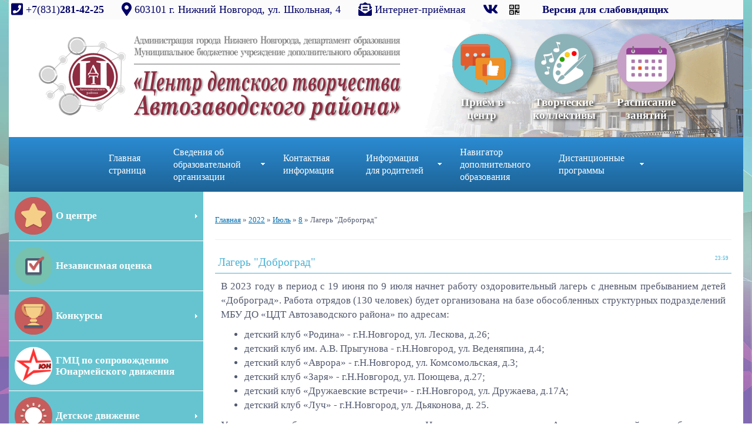

--- FILE ---
content_type: text/html; charset=UTF-8
request_url: https://avtcrtd.ucoz.ru/news/otchet_lagerja_dobrograd/2022-07-08-1923
body_size: 20517
content:
<!DOCTYPE html>
<html>
<head>
<meta http-equiv="content-type" content="text/html; charset=UTF-8">
<meta http-equiv="X-UA-Compatible" content="IE=edge" />
<title>Лагерь "Доброград" - 8 Июля 2022 - ЦДТ Автозаводского района</title>


<link type="text/css" rel="stylesheet" href="/_st/my.css" />

	<link rel="stylesheet" href="/.s/src/base.min.css" />
	<link rel="stylesheet" href="/.s/src/layer1.min.css" />

	<script src="/.s/src/jquery-3.6.0.min.js"></script>
	
	<script src="/.s/src/uwnd.min.js"></script>
	<script src="//s747.ucoz.net/cgi/uutils.fcg?a=uSD&ca=2&ug=999&isp=1&r=0.0171226416186485"></script>
	<link rel="stylesheet" href="/.s/src/social.css" />
	<script src="/.s/src/visually_impaired.min.js"></script>
	<script>
/* --- UCOZ-JS-DATA --- */
window.uCoz = {"uLightboxType":1,"site":{"host":"avtcrtd.ucoz.ru","domain":null,"id":"0avtcrtd"},"sign":{"5255":"Помощник","10075":"Обязательны для выбора","3238":"Опции","210178":"Замечания"},"country":"US","ssid":"414370121112367731731","language":"ru","module":"news","layerType":1};
/* --- UCOZ-JS-CODE --- */
	var uhe    = 1;
	var lng    = 'ru';
	var has    = 0;
	var imgs   = 0;
	var bg     = 0;
	var hwidth = 0;
	var bgs    = [1, 2 ];
	var fonts  = [18,20,22,24,26,28];
	var eyeSVG = '<?xml version="1.0" encoding="utf-8"?><svg width="18" height="18" viewBox="0 0 1750 1750" xmlns="http://www.w3.org/2000/svg"><path fill="#ffffff" d="M1664 960q-152-236-381-353 61 104 61 225 0 185-131.5 316.5t-316.5 131.5-316.5-131.5-131.5-316.5q0-121 61-225-229 117-381 353 133 205 333.5 326.5t434.5 121.5 434.5-121.5 333.5-326.5zm-720-384q0-20-14-34t-34-14q-125 0-214.5 89.5t-89.5 214.5q0 20 14 34t34 14 34-14 14-34q0-86 61-147t147-61q20 0 34-14t14-34zm848 384q0 34-20 69-140 230-376.5 368.5t-499.5 138.5-499.5-139-376.5-368q-20-35-20-69t20-69q140-229 376.5-368t499.5-139 499.5 139 376.5 368q20 35 20 69z"/></svg>';
	jQuery(function ($) {
		document.body.insertAdjacentHTML('afterBegin', '<a id="uhvb" class="in-body top-right" style="background-color:#000000; color:#ffffff; " href="javascript:;" onclick="uvcl();" itemprop="copy">'+eyeSVG+' <b>Версия для слабовидящих</b></a>');
		uhpv(has);
	});
	

		function _bldCont1(a, b) {
			window._bldCont && _bldCont(b);
			!window._bldCont && (IMGS = window['allEntImgs' + a]) && window.open(IMGS[0][0]);
		}

		function eRateEntry(select, id, a = 65, mod = 'news', mark = +select.value, path = '', ajax, soc) {
			if (mod == 'shop') { path = `/${ id }/edit`; ajax = 2; }
			( !!select ? confirm(select.selectedOptions[0].textContent.trim() + '?') : true )
			&& _uPostForm('', { type:'POST', url:'/' + mod + path, data:{ a, id, mark, mod, ajax, ...soc } });
		}
 function uSocialLogin(t) {
			var params = {"vkontakte":{"width":790,"height":400},"yandex":{"width":870,"height":515},"ok":{"width":710,"height":390}};
			var ref = escape(location.protocol + '//' + ('avtcrtd.ucoz.ru' || location.hostname) + location.pathname + ((location.hash ? ( location.search ? location.search + '&' : '?' ) + 'rnd=' + Date.now() + location.hash : ( location.search || '' ))));
			window.open('/'+t+'?ref='+ref,'conwin','width='+params[t].width+',height='+params[t].height+',status=1,resizable=1,left='+parseInt((screen.availWidth/2)-(params[t].width/2))+',top='+parseInt((screen.availHeight/2)-(params[t].height/2)-20)+'screenX='+parseInt((screen.availWidth/2)-(params[t].width/2))+',screenY='+parseInt((screen.availHeight/2)-(params[t].height/2)-20));
			return false;
		}
		function TelegramAuth(user){
			user['a'] = 9; user['m'] = 'telegram';
			_uPostForm('', {type: 'POST', url: '/index/sub', data: user});
		}
function loginPopupForm(params = {}) { new _uWnd('LF', ' ', -250, -100, { closeonesc:1, resize:1 }, { url:'/index/40' + (params.urlParams ? '?'+params.urlParams : '') }) }
/* --- UCOZ-JS-END --- */
</script>

	<style>.UhideBlock{display:none; }</style>
	<script type="text/javascript">new Image().src = "//counter.yadro.ru/hit;noadsru?r"+escape(document.referrer)+(screen&&";s"+screen.width+"*"+screen.height+"*"+(screen.colorDepth||screen.pixelDepth))+";u"+escape(document.URL)+";"+Date.now();</script>
</head>
<body>
<div id="utbr8214" rel="s747"></div>

<div class="wrap"><div class="wrap1">
<div class="contanier">
<!--U1AHEADER1Z--><div class="header">

 
 
<!-- PREHEADER -->
 
 
<style type="text/css">

 
* { font-family: Century Gothic !important; } 
 
 
 
 
 
 /*
 @font-face {
 font-family: "CenturyGothic"; 
 src: url("../GOTHIC.ttf") format("truetype");
 }
 */

 /* 
@font-face {
font-family: "RalewayRegular"; 
src: url("../fonts/RalewayRegular.ttf") format("truetype"); 
font-style: normal; 
font-weight: normal;
 } 
 */ 
 
 /* 
 @font-face {
 font-family: cyntho_next_light;
 src: url(CynthoNext-Light.woff2),
 url(CynthoNext-Light.woff),
 url(CynthoNext-Light.eot),
 url(CynthoNext-Light.svg);
 font-weight: normal;
 font-style: normal;
}
 */ 
 
 /* * { font-family: cyntho_next_light !important; } */

 /*
* { font-family: CenturyGothic !important; } 
@font-face {
 font-family: 'CenturyGothic'; 
 src: url('GOTHIC.ttf') format('truetype');
 } 
 */

 /*
* { font-family: "wf_SegoeUILight" !important; }
@font-face{
 font-family: 'wf_SegoeUILight';
 src:url('http://i.s-microsoft.com/fonts/Segoe-UI/Cyrillic/Light/latest.eot');
 src:url('http://i.s-microsoft.com/fonts/Segoe-UI/Cyrillic/Light/latest.eot?#iefix') format('embedded-opentype'),
 url('http://i.s-microsoft.com/fonts/Segoe-UI/Cyrillic/Light/latest.woff') format('woff'),
 url('http://i.s-microsoft.com/fonts/Segoe-UI/Cyrillic/Light/latest.ttf') format('truetype'),
 url('http://i.s-microsoft.com/fonts/Segoe-UI/Cyrillic/Light/latest.svg#web') format('svg');
 font-weight: normal;
 font-style: normal;
} 
 */ 
 
 .preheader01 {
 font-size:18px;
 vertical-align:middle;
 background-color:#fbfbfb;
 padding:4px;
 color:#000066;
 text-align:left;
 }

 .preheader01 svg{
 height:23px;
 width:auto;
 vertical-align:top;
 }

.preheader01 a{
text-decoration:none!important;
 color:#000066!important;
 }

.preheader01 a:hover{
color: #0066CC!important;
 }

 
 
 
 
/* Код увеличителя начинается здесь */
/* Если ваше изображение не связано ссылкой с другой страницей, оставьте ссылку в виде <a href="#nogo"> 
Иначе увеличительне будет работать в IE6 */

.ienlarger {
 /* float: left; */
 /*clear: none; /* Можно установить left или right по необходимости */
 display: inline-block;
 /*
 padding-bottom: 5px;
 padding-right: 5px;
 */
}

.ienlarger a { 
 display:block;
 text-decoration: none;
/* Если добавить правило cursor:default;, то отключится курсор в виде руки */
}

.ienlarger a:hover{ /* Не надо изменять тип позиционирования */
 position:relative;
 
}

.ienlarger span img {
 border: 1px solid #FFFFFF; /* Добавляем рамку вокруг изображения */
 margin-bottom: 8px; /* /Сдвигаем текст вниз от изображения */
 

 
}

.ienlarger a span { /* Для большого изображения и названия */
 position: absolute;
 display:none;
 color: #2B8BD2; /* Текст названия */
 text-decoration: none;
 /*font-family: Arial, Helvetica, sans-serif;*/
 font-size: 18px; /* Размер шрифта названия */
 text-align: center; 
 background-color: #000000;
 font-weight: bold;
 padding-top: 5px;
 padding-right: 5px;
 padding-bottom: 13px;
 padding-left: 5px;
}

.ienlarger img { /* Для IE, чтобы не было рамки вокруг ссылки */
border-width: 0;
}

.ienlarger a:hover span { 
 display:block;
 top: 100px; /* Большое изображение выскакивает вверх на 50px от миниатюры */
 right: 200px; /* Большое изображение выскакивает в сторону на 90px от миниатюры */
 z-index: 100;
 cursor:default;
 
 
-webkit-box-shadow: 0px 0px 39px 19px rgba(0, 20, 36, 0.75);
-moz-box-shadow: 0px 0px 39px 19px rgba(0, 20, 36, 0.75);
box-shadow: 0px 0px 39px 19px rgba(0, 20, 36, 0.75);
 
 
 
/* Если добавить правило cursor:default;, то отключится курсор в виде руки на большом изображении */
}

.resize_thumb {
 width: 25px; /* Вводим нужный размер миниатюры здесь */
 height : auto;
 margin-top: -3px;
}

/* Код увеличителя закончен */ 
 
 
 
 
 
 
 
 
 
 
 
 
 
 
 
 
 
 
 
 
 
 
 
 
 
 
 
 
 
 
 
 
 
 
 
 
 
 
 
 
 
 
 
 
 
 
 
 
 
 
 
 
 
 
 
 
 
 
 
 
 
 
 
 
 
 
 
 
 
 

</style>



<div class="preheader01">

<a href="https://avtcrtd.ucoz.ru/index/kontakty_i_rekvizity/0-6" title="Нажмите, чтобы посмотреть контактную информацию">
<svg aria-hidden="true" focusable="false" data-prefix="fas" data-icon="phone-square" class="svg-inline--fa fa-phone-square fa-w-14" role="img" xmlns="http://www.w3.org/2000/svg" viewBox="0 0 448 512"><path fill="currentColor" d="M400 32H48C21.49 32 0 53.49 0 80v352c0 26.51 21.49 48 48 48h352c26.51 0 48-21.49 48-48V80c0-26.51-21.49-48-48-48zM94 416c-7.033 0-13.057-4.873-14.616-11.627l-14.998-65a15 15 0 0 1 8.707-17.16l69.998-29.999a15 15 0 0 1 17.518 4.289l30.997 37.885c48.944-22.963 88.297-62.858 110.781-110.78l-37.886-30.997a15.001 15.001 0 0 1-4.289-17.518l30-69.998a15 15 0 0 1 17.16-8.707l65 14.998A14.997 14.997 0 0 1 384 126c0 160.292-129.945 290-290 290z"></path></svg>&nbsp;+7(831)<strong>281-42-25</strong>
</a>

&nbsp;&nbsp;&nbsp;&nbsp;

<a href="#" onclick="openMap()" title="Нажмите, чтобы найти нас на карте">
<svg aria-hidden="true" focusable="false" data-prefix="fas" data-icon="map-marker-alt" class="svg-inline--fa fa-map-marker-alt fa-w-12" role="img" xmlns="http://www.w3.org/2000/svg" viewBox="0 0 384 512"><path fill="currentColor" d="M172.268 501.67C26.97 291.031 0 269.413 0 192 0 85.961 85.961 0 192 0s192 85.961 192 192c0 77.413-26.97 99.031-172.268 309.67-9.535 13.774-29.93 13.773-39.464 0zM192 272c44.183 0 80-35.817 80-80s-35.817-80-80-80-80 35.817-80 80 35.817 80 80 80z"></path></svg>&nbsp;603101 г. Нижний Новгород, ул. Школьная, 4
</a>

&nbsp;&nbsp;&nbsp;&nbsp;

<a href="https://avtcrtd.ucoz.ru/index/internet_priemnaja/0-138" title="Нажмите, чтобы оставить нам сообщение">
<svg aria-hidden="true" focusable="false" data-prefix="fas" data-icon="envelope-open-text" class="svg-inline--fa fa-envelope-open-text fa-w-16" role="img" xmlns="http://www.w3.org/2000/svg" viewBox="0 0 512 512"><path fill="currentColor" d="M176 216h160c8.84 0 16-7.16 16-16v-16c0-8.84-7.16-16-16-16H176c-8.84 0-16 7.16-16 16v16c0 8.84 7.16 16 16 16zm-16 80c0 8.84 7.16 16 16 16h160c8.84 0 16-7.16 16-16v-16c0-8.84-7.16-16-16-16H176c-8.84 0-16 7.16-16 16v16zm96 121.13c-16.42 0-32.84-5.06-46.86-15.19L0 250.86V464c0 26.51 21.49 48 48 48h416c26.51 0 48-21.49 48-48V250.86L302.86 401.94c-14.02 10.12-30.44 15.19-46.86 15.19zm237.61-254.18c-8.85-6.94-17.24-13.47-29.61-22.81V96c0-26.51-21.49-48-48-48h-77.55c-3.04-2.2-5.87-4.26-9.04-6.56C312.6 29.17 279.2-.35 256 0c-23.2-.35-56.59 29.17-73.41 41.44-3.17 2.3-6 4.36-9.04 6.56H96c-26.51 0-48 21.49-48 48v44.14c-12.37 9.33-20.76 15.87-29.61 22.81A47.995 47.995 0 0 0 0 200.72v10.65l96 69.35V96h320v184.72l96-69.35v-10.65c0-14.74-6.78-28.67-18.39-37.77z"></path></svg>&nbsp;Интернет-приёмная
</a>

&nbsp;&nbsp;&nbsp;&nbsp;

<a href="https://vk.com/avtcrtdu" title="Наша группа ВКонтакте">
<svg aria-hidden="true" focusable="false" data-prefix="fab" data-icon="vk" class="svg-inline--fa fa-vk fa-w-18" role="img" xmlns="http://www.w3.org/2000/svg" viewBox="0 0 576 512"><path fill="currentColor" d="M545 117.7c3.7-12.5 0-21.7-17.8-21.7h-58.9c-15 0-21.9 7.9-25.6 16.7 0 0-30 73.1-72.4 120.5-13.7 13.7-20 18.1-27.5 18.1-3.7 0-9.4-4.4-9.4-16.9V117.7c0-15-4.2-21.7-16.6-21.7h-92.6c-9.4 0-15 7-15 13.5 0 14.2 21.2 17.5 23.4 57.5v86.8c0 19-3.4 22.5-10.9 22.5-20 0-68.6-73.4-97.4-157.4-5.8-16.3-11.5-22.9-26.6-22.9H38.8c-16.8 0-20.2 7.9-20.2 16.7 0 15.6 20 93.1 93.1 195.5C160.4 378.1 229 416 291.4 416c37.5 0 42.1-8.4 42.1-22.9 0-66.8-3.4-73.1 15.4-73.1 8.7 0 23.7 4.4 58.7 38.1 40 40 46.6 57.9 69 57.9h58.9c16.8 0 25.3-8.4 20.4-25-11.2-34.9-86.9-106.7-90.3-111.5-8.7-11.2-6.2-16.2 0-26.2.1-.1 72-101.3 79.4-135.6z"></path></svg>
</a>

&nbsp;

 
<!-- место для qr start --> 
 
<div class="ienlarger">
<a href="https://vk.com/avtcrtdu"><img src="https://avtcrtd.ucoz.ru/design27/news2023/qr-code-12-32.png" alt="thumb" class="resize_thumb" />
<span>
<img src="https://avtcrtd.ucoz.ru/design27/news2023/qr79516686-1.gif" alt="large" />
<br />vk.com/avtcrtdu</span>
</a>
</div> 

<!-- место для qr end --> 
 

 
 
 
 
 
 
 
 
 
 
 
 
 
 
<!-- 
<a href="https://vk.com/avtcrtdu" title="Наша страница в Instagram">
<svg aria-hidden="true" focusable="false" data-prefix="fab" data-icon="instagram" class="svg-inline--fa fa-instagram fa-w-14" role="img" xmlns="http://www.w3.org/2000/svg" viewBox="0 0 448 512"><path fill="currentColor" d="M224.1 141c-63.6 0-114.9 51.3-114.9 114.9s51.3 114.9 114.9 114.9S339 319.5 339 255.9 287.7 141 224.1 141zm0 189.6c-41.1 0-74.7-33.5-74.7-74.7s33.5-74.7 74.7-74.7 74.7 33.5 74.7 74.7-33.6 74.7-74.7 74.7zm146.4-194.3c0 14.9-12 26.8-26.8 26.8-14.9 0-26.8-12-26.8-26.8s12-26.8 26.8-26.8 26.8 12 26.8 26.8zm76.1 27.2c-1.7-35.9-9.9-67.7-36.2-93.9-26.2-26.2-58-34.4-93.9-36.2-37-2.1-147.9-2.1-184.9 0-35.8 1.7-67.6 9.9-93.9 36.1s-34.4 58-36.2 93.9c-2.1 37-2.1 147.9 0 184.9 1.7 35.9 9.9 67.7 36.2 93.9s58 34.4 93.9 36.2c37 2.1 147.9 2.1 184.9 0 35.9-1.7 67.7-9.9 93.9-36.2 26.2-26.2 34.4-58 36.2-93.9 2.1-37 2.1-147.8 0-184.8zM398.8 388c-7.8 19.6-22.9 34.7-42.6 42.6-29.5 11.7-99.5 9-132.1 9s-102.7 2.6-132.1-9c-19.6-7.8-34.7-22.9-42.6-42.6-11.7-29.5-9-99.5-9-132.1s-2.6-102.7 9-132.1c7.8-19.6 22.9-34.7 42.6-42.6 29.5-11.7 99.5-9 132.1-9s102.7-2.6 132.1 9c19.6 7.8 34.7 22.9 42.6 42.6 11.7 29.5 9 99.5 9 132.1s2.7 102.7-9 132.1z"></path></svg>
</a>
-->
 
<a href="javascript:;" onclick="uvcl();" itemprop="copy"><b>&nbsp;&nbsp;&nbsp;&nbsp;&nbsp;&nbsp;Версия для слабовидящих</b></a> 

 
</div>

<style type="text/css">.overlay { height: 0%; width: 100%; position: fixed; z-index: 999999; top: 0; left: 0; background-color: rgb(0,0,0); background-color: rgba(0,0,0, 0.9); overflow-y: hidden; transition: 0.5s; } .overlay-content { position: relative; top: 10%; width: 100%; text-align: center; margin-top: 10px; } .overlay a { padding: 8px; text-decoration: none; font-size: 36px; color: #818181; display: block; transition: 0.3s; } .overlay a:hover, .overlay a:focus { color: #f1f1f1; } .overlay .closebtn { position: absolute; top: 5px; right: 20px; font-size: 40px; } @media screen and (max-height: 450px) { .overlay {overflow-y: auto;} .overlay a {font-size: 20px} .overlay .closebtn { font-size: 40px; top: 15px; right: 35px; } } .ya2 a { padding: none; font-size: 10px; display: inline; } </style>

<script> function openMap() { document.getElementById("myNav").style.height = "100%"; } function closeMap() { document.getElementById("myNav").style.height = "0%"; } </script>
<div class="overlay" id="myNav" style="height: 0%;"><a class="closebtn" href="javascript:void(0)" onclick="closeMap()">×</a> <div class="overlay-content"> <div class="ya2">


<script type="text/javascript" charset="utf-8" async src="https://api-maps.yandex.ru/services/constructor/1.0/js/?um=constructor%3A4c1c380e8e09230e893e834447bd5e05ebcd938aa55ced3d9311b7de65e04ccc&amp;width=100%25&amp;height=700&amp;lang=ru_RU&amp;scroll=true"></script>

 
</div> </div> </div>
 
 
 
 
 

 
 
 
 
 
 
 
 
 
 
 
 
 
 
 
 
 
 
 
 
 
 
 
 
<!-- LOGO HEADER --> 
 
 
<link rel="stylesheet" href="https://avtcrtd.ucoz.ru/design27/imgmenufiles/mbcsmbxwol.css" type="text/css" />
<link rel="stylesheet" type="text/css" href="https://fonts.googleapis.com/css?family=Roboto+Condensed:bold">


<div id="mbxwolebul_wrapper">
 <ul id="mbxwolebul_table" class="mbxwolebul_menulist css_menu">
 <li><div class="icon_1 with_img_630 buttonbg" style="width: 630px;"><a href="https://avtcrtd.ucoz.ru/" class="button_1"></a></div></li>
 <li><div class="icon_4 with_img_150 buttonbg"><a href="https://avtcrtd.ucoz.ru/index/kak_zapisatsja_v_obedinenija/0-57">Приём в<br />центр</a></div></li>
 
 <li><div class="icon_3 with_img_150 buttonbg"><a href="https://avtcrtd.ucoz.ru/index/obedinenija/0-42">Творческие<br />коллективы</a></div></li>
 <li><div class="icon_2 with_img_150 buttonbg"><a href="https://avtcrtd.ucoz.ru/index/raspisanie_zanjatij/0-53">Расписание<br />занятий</a></div></li>
 
 </ul>
</div>
<!-- Menus will work without this javascript file. It is used only for extra
 effects, improved usability, compatibility with very old web browsers
 and support for touch screen devices. -->
<script type="text/javascript" src="https://avtcrtd.ucoz.ru/design27/imgmenufiles/mbjsmbxwol.js"></script>
 
 
 
 
 
 
 
 
 
<!-- HORIZ MAIN MENU --> 
<link rel="stylesheet" href="/design27/resmenufiles2/mbcsmb76e4.css" type="text/css" />   <div id="mb76e4ebul_wrapper">  <ul id="mb76e4ebul_table" class="mb76e4ebul_menulist css_menu">  <li><div class="buttonbg gradient_button gradient93" style="width: 109px;"><a href="//avtcrtd.ucoz.ru/" class="button_1">Главная<br />страница</a></div></li>  <li><div class="buttonbg gradient_button gradient93"><div class="arrow"><a href="https://avtcrtd.ucoz.ru/index/svedenija_ob_obrazovatelnoj_organizacii/0-234" class="button_2">Сведения об<br />образовательной<br />организации</a></div></div>  <ul class="gradient_menu gradient451">  <li class="first_item"><a href="//avtcrtd.ucoz.ru/index/informacija_o_crtdju/0-5" title="">Основные сведения</a></li>  <li><a href="//avtcrtd.ucoz.ru/index/struktura_i_organy_samoupravlenija/0-113" title="">Структура и органы управления<br>образовательной организацией</a></li>  <li><a href="https://avtcrtd.ucoz.ru/index/normativnye_dokumenty/0-15" title="">Документы</a>  <!--  <ul class="gradient_menu gradient82">  <li class="first_item"><a href="https://avtcrtd.ucoz.ru/index/protivodejstvie_korrupcii/0-70" title="">Противодействие коррупции</a></li>  <li class="last_item"><a href="https://avtcrtd.ucoz.ru/index/predpisanija_organov_osushhestvljajushhikh_gosudarstvennyj_kontrol_nadzor_v_sfere_obrazovanija/0-101" title="">Предписания контролирующих органов</a></li>  </ul> -->  </li>  <li><a href="https://avtcrtd.ucoz.ru/index/obrazovatelnye_standarty/0-114" title="">Образование</a>   <!--  <ul class="gradient_menu gradient82">  <li class="first_item"><a href="https://avtcrtd.ucoz.ru/index/otdely/0-27" title="">Отделы</a></li>  <li class="last_item"><a href="https://avtcrtd.ucoz.ru/index/obedinenija/0-42" class="with_arrow" title="">Объединения</a>  <ul class="gradient_menu gradient504 img_64">  <li class="first_item"><a href="https://avtcrtd.ucoz.ru/index/khudozhestvennaja_napravlennost/0-105" class="with_img_64" title=""><img src="/design27/resmenufiles2/mbico_mb76e4_1.png" alt="" />Художественное направление</a></li>  <li><a href="https://avtcrtd.ucoz.ru/index/estestvennonauchnaja/0-162" class="with_img_64" title=""><img src="/design27/resmenufiles2/mbico_mb76e4_2.png" alt="" />Естественно-научное направление</a></li>  <li><a href="https://avtcrtd.ucoz.ru/index/socialno_pedagogicheskaja/0-164" class="with_img_64" title=""><img src="/design27/resmenufiles2/mbico_mb76e4_3.png" alt="" />Социально-педагогическое направление</a></li>  <li><a href="https://avtcrtd.ucoz.ru/index/turistsko_kraevedcheskaja/0-163" class="with_img_64" title=""><img src="/design27/resmenufiles2/mbico_mb76e4_4.png" alt="" />Туристско-краеведческое направление</a></li>  <li><a href="https://avtcrtd.ucoz.ru/index/fizkulturno_sportivnaja/0-161" class="with_img_64" title=""><img src="/design27/resmenufiles2/mbico_mb76e4_5.png" alt="" />Физкультурно-спортивное направление</a></li>  <li class="last_item"><a href="https://avtcrtd.ucoz.ru/index/tekhnicheskaja_napravlennost/0-106" class="with_img_64 with_arrow" title=""><img src="/design27/resmenufiles2/mbico_mb76e4_6.png" alt="" />Техническое направление</a>  <ul class="gradient_menu gradient123">  <li class="first_item"><a href="https://avtcrtd.ucoz.ru/index/mir_v_miniatjure/0-129" title="">Мир в миниатюре</a></li>  <li><a href="https://avtcrtd.ucoz.ru/index/karting/0-128" title="">Картинг</a></li>  <li class="last_item"><a href="https://avtcrtd.ucoz.ru/index/tekhnicheskaja_napravlennost/0-106" title="">Конструирование и моделирование</a></li>  </ul></li>  </ul></li>  </ul> -->   </li>   <li><a href="//avtcrtd.ucoz.ru/index/pedagogi/0-7" title="">Руководство</a></li> <li><a href="https://avtcrtd.ucoz.ru/index/pedagogicheskij_sostav/0-257" title="">Педагогический состав</a></li>   <!--   <li><a href="//avtcrtd.ucoz.ru/index/pedagogi/0-7" title="">Руководство. Педагогический<br>(научно-педагогический) состав</a> -->  <!--  <ul class="gradient_menu gradient164"> -->  <!--  <li class="first_item"><a href="https://avtcrtd.ucoz.ru/index/administracija/0-22" title="">Администрация</a></li>  <li class="last_item"><a href="https://avtcrtd.ucoz.ru/index/pedagogi/0-23" title="">Педагоги</a></li> -->  <!--  <li><a href="https://avtcrtd.ucoz.ru/index/nash_profsojuz/0-30" title="">Наш профсоюз</a></li>  <li class="last_item"><a href="https://avtcrtd.ucoz.ru/index/vakansii/0-32" title="">Вакансии</a></li> -->   <!--  </ul> -->  <!-- </li> -->       <li><a href="//avtcrtd.ucoz.ru/index/materialno_tekhnicheskoe_obespechenie_i_osnashhennost_obrazovatelnogo_processa/0-115" title="">Материально-техническое обеспечение и<br>оснащенность образовательного процесса.<br>Доступная среда</a>   <!--  <ul class="gradient_menu gradient41">  <li class="first_item last_item"><a href="https://avtcrtd.ucoz.ru/index/remont_zavershen/0-31" title="">О завершении ремонта</a></li>  </ul> -->    </li>  <li><a href="//avtcrtd.ucoz.ru/index/platnye_dopolnitelnye_obrazovatelnye_uslugi/0-93" title="">Платные образовательные услуги</a></li>  <li><a href="https://avtcrtd.ucoz.ru/index/finansovo_khozjajstvennaja_dejatelnost/0-117" class="with_arrow" title="">Финансово-хозяйственная деятельность</a>  <ul class="gradient_menu gradient82">  <li class="first_item"><a href="https://avtcrtd.ucoz.ru/index/municipalnye_zadanija/0-99" title="">Муниципальные задания</a></li>  <li class="last_item"><a href="https://avtcrtd.ucoz.ru/index/otchety_o_vypolnenii_municipalnykh_zadanij/0-100" title="">Отчеты о выполнении муниципальных заданий</a></li>  </ul></li>  <li><a href="https://avtcrtd.ucoz.ru/index/vakantnye_mesta_dlja_priema_perevoda/0-116" title="">Вакантные места для приема<br>(перевода) обучающихся</a></li>    <li><a href="https://avtcrtd.ucoz.ru/index/stipendii_i_mery_podderzhki_obuchajushhikhsja/0-258" title="">Стипендии и меры поддержки обучающихся</a></li>  <li><a href="https://avtcrtd.ucoz.ru/index/mezhdunarodnoe_sotrudnichestvo/0-219" title="">Международное сотрудничество</a></li>  <li class="last_item"><a href="https://avtcrtd.ucoz.ru/index/organizacija_pitanija_v_obrazovatelnoj_organizacii/0-256" title="">Организация питания в образовательной<br>организации</a></li>    <!--  <li><a href="https://avtcrtd.ucoz.ru/index/dostupnaja_sreda/0-218" title="">Доступная среда</a></li>  <li class="last_item"><a href="https://avtcrtd.ucoz.ru/index/mezhdunarodnoe_sotrudnichestvo/0-219" title="">Международное сотрудничество</a></li>  -->    </ul></li>            <li><div class="buttonbg gradient_button gradient93" style="width: 140px;"><a href="//avtcrtd.ucoz.ru/index/kontakty_i_rekvizity/0-6" class="button_3">Контактная<br />информация</a></div></li>  <li><div class="buttonbg gradient_button gradient93" style="width: 159px;"><div class="arrow"><a>Информация<br />для родителей</a></div></div>  <ul class="gradient_menu gradient205">  <li class="first_item"><a href="//avtcrtd.ucoz.ru/index/kak_zapisatsja_v_obedinenija/0-57" title="">Приём в центр</a></li>  <li><a href="https://avtcrtd.ucoz.ru/index/raspisanie_zanjatij/0-53" title="">Расписание занятий</a></li>  <li><a href="https://avtcrtd.ucoz.ru/index/platnye_dopolnitelnye_obrazovatelnye_uslugi/0-93" title="">Платные услуги по реализации дополнительных<br>общеобразовательных программ</a></li>  <li><a href="//avtcrtd.ucoz.ru/index/dlja_vas_roditeli/0-12" title="">Родительский клуб</a></li>  <li><a href="https://avtcrtd.ucoz.ru/index/upolnomochennye_po_pravam_rebenka/0-242" title="">Уполномоченные по правам ребенка</a></li>      <li><a href="https://avtcrtd.ucoz.ru/index/meroprijatija_i_organizacii_okazyvajushhie_konsultacionnye_uslugi/0-251" title="">Мероприятия и организации, оказывающие<br>консультационные услуги</a></li>    <li class="last_item"><a href="//avtcrtd.ucoz.ru/index/detjam/0-61" title="">Сайты детям</a></li>  </ul></li>  <li><div class="buttonbg gradient_button gradient93" style="width: 167px;"><a href="https://р52.навигатор.дети/" class="button_5">Навигатор<br />дополнительного<br />образования</a></div></li>  <li><div class="buttonbg gradient_button gradient93" style="width: 175px;"><div class="arrow"><a href="https://avtcrtd.ru/edu/?redirect=0" class="button_6" style="padding-top: 25px;">Дистанционные<br />программы </a></div></div>  <ul class="gradient_menu gradient164">  <!-- <li class="first_item"><a href="https://avtcrtd.ru/edu/course/view.php?id=63" title="">В сердце каждого</a></li> --> <!-- <li><a href="https://avtcrtd.ru/edu/course/view.php?id=62" title="">В истории Нижнего</a></li> -->   <li class="first_item"><a href="https://avtcrtd.ru/edu/course/view.php?id=79" title="">АРТПРОдвижение</a></li>  <li ><a href="https://avtcrtd.ru/edu/course/view.php?id=80" title="">Я познаю мир</a></li>  <li ><a href="https://avtcrtd.ru/edu/course/view.php?id=81" title="">Красный.Желтый.Зелёный</a></li>  <li class="last_item"><a href="https://avtcrtd.ru/edu/course/view.php?id=82" title="">ПРОпрофессии</a></li>  </ul></li>  </ul> </div> <!-- Menus will work without this javascript file. It is used only for extra  effects, improved usability, compatibility with very old web browsers  and support for touch screen devices. --> <script type="text/javascript" src="/design27/resmenufiles2/mbjsmb76e4.js"></script>
<!-- HORIZ MAIN MENU -->







 
 
 


<!-- SLIDER ON MAIN PAGE --> 
 
 
 
 
 
 
 
 
 
 
 
 
 
 
 
 
 
<img src='https://avtcrtd.ucoz.ru/design27/GeometricBackgroundFreebie2-80.jpg'
 style='position:fixed;top:0px;left:0px;width:100%;height:100%;z-index:-9999999999999999999;'> 
 
 
 
 
 
 
</div><!--/U1AHEADER1Z-->

<!-- <middle> -->
<table class="main-table">
<tr>
<td class="side-block">
<!--U1CLEFTER1Z--><!-- <block1> -->

<!-- </block1> -->

<!-- <block2> -->

<!-- </block2> -->

<!-- <block3> -->

<!-- </block3> -->




<!-- <block4> -->

<!-- </block4> -->











<link rel="stylesheet" href="/design27/leftmenufiles/mbcsmbphg4.css" type="text/css" />   <div id="mbphg4ebul_wrapper" style="width: 331px;">     <ul id="mbphg4ebul_table" class="mbphg4ebul_menulist css_menu">  <li>  <!-- <div class="arrow buttonbg"><div class="icon_1 with_img_64"><a href="https://avtcrtd.ucoz.ru/index/arkhiv_publikacij_sajta/0-206">Новости</a></div></div> -->   <ul>  <li><a href="//avtcrtd.ucoz.ru/index/kalendar_sobytij/0-140" title="">Календарь событий</a></li>  </ul></li>  <li>    <div class="arrow buttonbg"><div class="icon_2 with_img_64"><a href="https://avtcrtd.ucoz.ru/index/novosti_centra/0-4">О центре</a></div></div>  <ul>  <li><a href="https://avtcrtd.ucoz.ru/index/kontakty_i_rekvizity/0-6" title="">Контакты и реквизиты</a></li>  <li><a href="https://avtcrtd.ucoz.ru/index/istorija/0-13" title="">История центра</a></li>  <!--  <li><a href="https://avtcrtd.ucoz.ru/index/nashi_dostizhenija/0-35" title="">Наши достижения</a></li> -->   <li><a href="https://avtcrtd.ucoz.ru/index/o_nas_pishut/0-29" title="">СМИ о Центре</a></li>   <!--  <li><a href="//avtcrtd.ucoz.ru/index/pedagogi/0-7" title="">Кадровый состав</a></li> -->    <!--   <li><a href="https://avtcrtd.ucoz.ru/index/otdely/0-27" title="">Отделы</a></li> -->    <!--  <li><a href="https://avtcrtd.ucoz.ru/index/obedinenija/0-42" title="">Объединения</a></li> -->   <!-- <ul class="gradient_menu gradient504 img_64">  <li class="first_item"><a href="https://avtcrtd.ucoz.ru/index/khudozhestvennaja_napravlennost/0-105" class="with_img_64" title=""><img src="/design27/resmenufiles2/mbico_mb76e4_1.png" alt="" />Художественное направление</a></li>  <li><a href="https://avtcrtd.ucoz.ru/index/estestvennonauchnaja/0-162" class="with_img_64" title=""><img src="/design27/resmenufiles2/mbico_mb76e4_2.png" alt="" />Естественно-научное направление</a></li>  <li><a href="https://avtcrtd.ucoz.ru/index/socialno_pedagogicheskaja/0-164" class="with_img_64" title=""><img src="/design27/resmenufiles2/mbico_mb76e4_3.png" alt="" />Социально-педагогическое направление</a></li>  <li><a href="https://avtcrtd.ucoz.ru/index/turistsko_kraevedcheskaja/0-163" class="with_img_64" title=""><img src="/design27/resmenufiles2/mbico_mb76e4_4.png" alt="" />Туристско-краеведческое направление</a></li>  <li><a href="https://avtcrtd.ucoz.ru/index/fizkulturno_sportivnaja/0-161" class="with_img_64" title=""><img src="/design27/resmenufiles2/mbico_mb76e4_5.png" alt="" />Физкультурно-спортивное направление</a></li>  <li class="last_item"><a href="https://avtcrtd.ucoz.ru/index/tekhnicheskaja_napravlennost/0-106" class="with_img_64 with_arrow" title=""><img src="/design27/resmenufiles2/mbico_mb76e4_6.png" alt="" />Техническое направление</a>  <ul class="gradient_menu gradient123">  <li class="first_item"><a href="https://avtcrtd.ucoz.ru/index/mir_v_miniatjure/0-129" title="">Мир в миниатюре</a></li>  <li><a href="https://avtcrtd.ucoz.ru/index/karting/0-128" title="">Картинг</a></li>  <li class="last_item"><a href="https://avtcrtd.ucoz.ru/index/tekhnicheskaja_napravlennost/0-106" title="">Конструирование и моделирование</a></li>  </ul> -->    <li><a href="https://avtcrtd.ucoz.ru/photo/" title="">Фотоальбом</a></li>  <li><a href="https://avtcrtd.ucoz.ru/index/fotoehkskursija/0-276" title="">Фотоэкскурсия</a></li>    <!--  <li><a href="https://avtcrtd.ucoz.ru/index/vakansii/0-32" title="">Вакансии</a></li>  -->   </ul></li>        <!--  <li><div class="icon_131 with_img_64 buttonbg"><a href="https://avtcrtd.ucoz.ru/index/mery_po_borbe_s_rasprostraneniem_koronavirusnoj_infekcii_covid_19/0-243">Меры по борьбе с COVID-19</a></div></li> -->                <li><div class="icon_18 with_img_64 buttonbg"><a href="https://avtcrtd.ucoz.ru/index/nezavisimaja_ocenka/0-254">Независимая оценка</a></div></li>                          <!--   <li><div class="arrow buttonbg"><div class="icon_3 with_img_64"><a href="https://avtcrtd.ucoz.ru/index/distancionnoe_obuchenie/0-171">Дистанционное обучение</a></div></div>  <ul>  <li><a href="https://avtcrtd.ucoz.ru/index/atlet/0-172" title="">Атлет</a></li>  <li><a href="https://avtcrtd.ucoz.ru/index/avrora/0-174" title="">Аврора</a></li>  <li><a href="https://avtcrtd.ucoz.ru/index/belaja_laja/0-176" title="">Белая ладья</a></li>  <li><a href="https://avtcrtd.ucoz.ru/index/viktorija/0-177" title="">Виктория</a></li>  <li><a href="https://avtcrtd.ucoz.ru/index/im_a_kh_busygina/0-178" title="">им. А.Х. Бусыгина</a></li>  <li><a href="https://avtcrtd.ucoz.ru/index/vostok/0-179" title="">Восток</a></li>  <li><a href="https://avtcrtd.ucoz.ru/index/druzhaevskie_vstrechi/0-180" title="">Дружаевские встречи</a></li>  <li><a href="https://avtcrtd.ucoz.ru/index/druzhba/0-181" title="">Дружба</a></li>  <li><a href="https://avtcrtd.ucoz.ru/index/zarja/0-182" title="">Заря</a></li>  <li><a href="https://avtcrtd.ucoz.ru/index/koster/0-183" title="">Костёр</a></li>  <li><a href="https://avtcrtd.ucoz.ru/index/luch/0-184" title="">Луч</a></li>  <li><a href="https://avtcrtd.ucoz.ru/index/olimp/0-185" title="">Олимп</a></li>  <li><a href="https://avtcrtd.ucoz.ru/index/poisk/0-186" title="">Поиск</a></li>  <li><a href="https://avtcrtd.ucoz.ru/index/im_a_v_prygunova/0-187" title="">им. А.В. Прыгунова</a></li>  <li><a href="https://avtcrtd.ucoz.ru/index/raketa/0-188" title="">Ракета</a></li>  <li><a href="https://avtcrtd.ucoz.ru/index/romantik/0-189" title="">Романтик</a></li>  <li><a href="https://avtcrtd.ucoz.ru/index/rossijanka/0-190" title="">Россиянка</a></li>  <li><a href="https://avtcrtd.ucoz.ru/index/rodina/0-191" title="">Родина</a></li>  <li><a href="https://avtcrtd.ucoz.ru/index/ros/0-192" title="">Рось</a></li>  <li><a href="https://avtcrtd.ucoz.ru/index/teremok/0-193" title="">Теремок</a></li>  <li><a href="https://avtcrtd.ucoz.ru/index/shans/0-194" title="">Шанс</a></li>  <li><a href="https://avtcrtd.ucoz.ru/index/junyj_aviator/0-195" title="">Юный авиатор</a></li>  <li><a href="https://avtcrtd.ucoz.ru/index/junyj_avtozavodec/0-196" title="">Юный автозаводец</a></li>  <li><a href="https://avtcrtd.ucoz.ru/index/organizacionno_massovyj_otdel/0-199" title="">Организационно-массовый отдел</a></li>  <li><a href="https://avtcrtd.ucoz.ru/index/tekhnicheskij_otdel/0-200" title="">Технический отдел</a></li>  <li><a href="https://avtcrtd.ucoz.ru/index/khudozhestvennyj_otdel/0-201" title="">Художественный отдел</a></li>  </ul> </li> -->           <li><div class="arrow buttonbg"><div class="icon_4 with_img_64"><a>Конкурсы</a></div></div>  <ul>  <li><a href="https://avtcrtd.ucoz.ru/index/informacija_o_konkursakh/0-208" title="">Информация о конкурсах</a></li>  <!--  <li><a href="https://avtcrtd.ucoz.ru/index/polozhenija_2019_2020/0-168" title="">Положения о проведении</a></li> -->   <li><a href="https://avtcrtd.ucoz.ru/index/itogi_2025_2026/0-277" title="">Итоги 2025-2026</a></li>   <li><a href="https://avtcrtd.ucoz.ru/index/itogi_2024_2025/0-259" title="">Итоги 2024-2025</a></li>   <li><a href="https://avtcrtd.ucoz.ru/index/itogi_2023_2024/0-253" title="">Итоги 2023-2024</a></li>        <!--  <li><a href="//avtcrtd.ucoz.ru/index/itogi_2017_2018/0-137" title="">Итоги 2017-2018</a></li>  <li><a href="//avtcrtd.ucoz.ru/index/itogi_2016_2017/0-131" title="">Итоги 2016-2017</a></li> -->   </ul></li>    <!-- <li><div class="icon_5 with_img_64 buttonbg"><a href="https://avtcrtd.ucoz.ru/index/nashi_dostizhenija/0-35">Наши достижения</a></div></li> -->                                           <li><div class="icon_1812 with_img_64 buttonbg"><a href="https://avtcrtd.ucoz.ru/index/gorodskoj_metodicheskij_centr_po_soprovozhdeniju_junarmejskogo_dvizhenija/0-264" class="button_1812">ГМЦ по сопровождению<br />Юнармейского движения</a></div></li>                                      <li><div class="arrow buttonbg"><div class="icon_6 with_img_64"><a>Детское движение</a></div></div>  <ul>  <li><a href="https://avtcrtd.ucoz.ru/index/detskoe_obedinenie_quot_zhemchuzhina_quot/0-209" title="">РСДОО "Жемчужина"</a></li> <li><a href="https://avtcrtd.ucoz.ru/index/dvizhenie_pervykh/0-279" title="">Движение первых</a></li>  <!--<li><a href="https://avtcrtd.ucoz.ru/index/rajonnyj_otrjad_vozhatykh_temp/0-210" title="">Районный отряд вожатых «ТЕМП»</a></li>-->   <!--<li><a href="https://avtcrtd.ucoz.ru/index/navigatory_detstva/0-239" title="">Навигаторы детства</a></li>-->    </ul></li>  <li><div class="arrow buttonbg"><div class="icon_7 with_img_64"><a class="button_7">Ученическое<br />самоуправление</a></div></div>  <ul>  <li><a href="https://avtcrtd.ucoz.ru/index/lidery/0-48" title="">Районный совет старшеклассников "АСС"</a></li>  <!--<li><a href="https://avtcrtd.ucoz.ru/index/sovet_obuchajushhikhsja_sadko/0-211" title="">Совет обучающихся "САДКО"</a></li>--> <li><a href="https://avtcrtd.ucoz.ru/index/avtozavodskij_klub_bolshoj_peremeny/0-249" title="">Автозаводский клуб «Большой перемены»</a></li>  </ul></li>  <li><div class="icon_8 with_img_64 buttonbg"><a href="https://avtcrtd.ucoz.ru/index/centr_shkolnogo_dobrovolchestva/0-212" class="button_8">Добро.Центр. Центр<br /><span style="letter-spacing: -1px;">школьного добровольчества</span></a></div></li>  <!--<li><div class="icon_9 with_img_64 buttonbg"><a href="https://avtcrtd.ucoz.ru/index/nasha_gazeta/0-95">Наша газета</a></div></li>-->  <li><div class="arrow buttonbg"><div class="icon_10 with_img_64"><a href="https://avtcrtd.ucoz.ru/index/metodicheskij_bloknot/0-10">Методический кабинет</a></div></div>  <ul>   <!--<li><a href="https://avtcrtd.ru/edu/course/view.php?id=61" title="">Виртуальный методический кабинет</a></li>-->   <li><a href="https://avtcrtd.ucoz.ru/index/informacionno_metodicheskij_otdel/0-8" title="">Нормативно-правовые документы</a></li>  <li><a href="https://avtcrtd.ucoz.ru/index/metodicheskie_rekomendacii/0-17" title="">Методические рекомендации</a></li>  <li><a href="https://avtcrtd.ucoz.ru/index/metodicheskie_razrabotki_zanjatij/0-18" title="">Информация для педагогов</a></li>  <li><a href="https://avtcrtd.ucoz.ru/index/iz_opyta_raboty/0-20" title="">Опыт и практика</a></li>  <li><a href="https://avtcrtd.ucoz.ru/index/attestacija/0-67" title="">Аттестация</a></li>  <li><a href="https://avtcrtd.ucoz.ru/index/innovacionnaja_dejatelnost/0-54" title="">Инновационная деятельность</a></li>  <li><a href="https://avtcrtd.ucoz.ru/index/konkursy_professionalnogo_masterstva/0-278" title="">Конкурсы профессионального мастерства</a></li>  </ul></li>                     <!--  <li><div class="arrow buttonbg"><div class="icon_11 with_img_64"><a href="#">Ура, каникулы!</a></div></div>  <ul> <li><a href="https://avtcrtd.ucoz.ru/news/zimnie_kanikuly/2023-12-29-2265">Зимние каникулы</a></li>  <li><a href="https://avtcrtd.ucoz.ru/index/lager_gorizont/0-261">Летний лагерь "Горизонт"</a></li> <li><a href="https://avtcrtd.ucoz.ru/index/lager_gorizont/0-262">Детский лагерь «Доброград»</a></li>  <li><a href="https://avtcrtd.ucoz.ru/news/pamjatka_dlja_detej_i_ikh_roditelej/2025-05-13-2392">Памятка для детей и родителей</a></li> <li><a href="https://avtcrtd.ucoz.ru/index/otkrytye_sbory_aktivistov_nizhegorodskoe_dostojanie/0-250">Сборы активистов «Нижегородское достояние»</a></li> </ul></li> -->                  <li> <div class="arrow buttonbg"> <div class="icon_11 with_img_64"> <a href="#s" class="button_121">Сведения об организации<br /><span style="letter-spacing: -1px;">отдыха и оздоровления детей</span></a> </div> </div> <ul> <li><div class="arrow"><a href="#s">Об организации отдыха детей и их оздоровления</a></div> <ul> <li><a href="https://avtcrtd.ucoz.ru/index/organizacija_otdykha_detej_osnovnye_svedenija/0-266">Основные сведения</a></li> <li><a href="https://avtcrtd.ucoz.ru/index/organizacija_otdykha_detej_dokumenty/0-267">Документы</a></li> <li><a href="https://avtcrtd.ucoz.ru/index/organizacija_otdykha_detej_rukovodstvo/0-268">Руководство</a></li> <li><a href="https://avtcrtd.ucoz.ru/index/organizacija_otdykha_detej_pedagogicheskij_sostav/0-269">Педагогический состав</a></li> <li><a href="https://avtcrtd.ucoz.ru/index/organizacija_otdykha_detej_kontakty/0-270">Контакты</a></li> </ul> </li> <li><a href="https://avtcrtd.ucoz.ru/index/organizacija_otdykha_detej_dejatelnost/0-271">Деятельность</a></li> <li><a href="https://avtcrtd.ucoz.ru/index/organizacija_otdykha_detej_materialno_tekhnicheskoe_obespechenie/0-272">Материально-техническое обеспечение и<br />оснащенность организации отдыха детей и их оздоровления</a></li> <li><a href="https://avtcrtd.ucoz.ru/index/organizacija_otdykha_detej_uslugi_v_tom_chisle_platnye/0-273">Услуги, в том числе платные, предоставляемые<br />организации отдыха детей и их оздоровления</a></li> <li><a href="https://avtcrtd.ucoz.ru/index/organizacija_otdykha_detej_dostupnaja_sreda/0-274">Доступная среда</a></li> <li><a href="https://avtcrtd.ucoz.ru/index/organizacija_otdykha_detej_inaja_informacija/0-275">Иная информация</a></li> </ul> </li>                         <li><div class="arrow buttonbg"><div class="icon_121 with_img_64"><a href="https://avtcrtd.ucoz.ru/index/bezopasnost_dorozhnogo_dvizhenija/0-221" class="button_121">Страничка безопасности<br />дорожного движения</a></div></div>  <ul>  <li><a href="https://drive.google.com/file/d/1l6lzxAJfKap2yPP0179F-O3pgM8szVmw/view?usp=sharing" title="">Паспорт дорожной безопасности</a></li>  <li><a href="https://avtcrtd.ucoz.ru/index/skhema_bezopasnogo_marshruta_quot_dom_centr_quot/0-223" title="">Схема безопасного маршрута "Дом - Центр"</a></li>   <li><a href="https://avtcrtd.ucoz.ru/news/algoritm_bezopasnosti_stoj_smotri_slushaj_dumaj/2024-03-28-2294" title="">Алгоритм безопасности: «СТОЙ-СМОТРИ-СЛУШАЙ-ДУМАЙ»</a></li>     <li><a href="https://avtcrtd.ucoz.ru/index/ehkstrennye_operativnye_sluzhby/0-224" title="">Экстренные оперативные службы</a></li>  <li><a href="https://avtcrtd.ucoz.ru/index/plan_raboty_po_profilaktike_ddtt/0-225" title="">План работы по профилактике ДДТТ</a></li>  <li><a href="https://avtcrtd.ucoz.ru/index/meroprijatijakh_po_bezopasnosti_dorozhnogo_dvizhenija/0-226" title="">Мероприятиях по безопасности дорожного движения</a></li>  <li><a href="https://avtcrtd.ucoz.ru/index/svedenija_ob_otrjade_juid/0-227" title="">Сведения об отряде ЮИД</a></li>  <li><a href="https://avtcrtd.ucoz.ru/index/informacionnye_materialy/0-228" title="">Информационные материалы</a></li>  <li><a href="https://avtcrtd.ucoz.ru/index/bezopasnost_na_zheleznoj_doroge/0-248" title="">Безопасность на железной дороге</a></li>  <li><a href="https://avtcrtd.ucoz.ru/index/ssylki_na_oficialnye_sajty/0-229" title="">Ссылки на официальные сайты</a></li>  <li><a href="https://avtcrtd.ucoz.ru/index/normativnye_dokumenty/0-230" title="">Нормативные документы</a></li>    </ul>  </li>                        <li><div class="arrow buttonbg"><div class="icon_12 with_img_64"><a href="https://avtcrtd.ucoz.ru/index/bezopasnost_i_profilaktika/0-104" class="button_12">Безопасность. Здоровье.<br />Профилактика</a></div></div>  <ul>               <!-- начало вложенного меню -->  <li><a href="https://avtcrtd.ucoz.ru/index/broshjura_osnovy_zhizni_s_vich/0-260" title="">Основы жизни с ВИЧ</a></li> <li><a href="https://avtcrtd.ucoz.ru/news/pervaja_pomoshh_detjam/2024-10-01-2326" title="">Алгоритм оказания первой помощи</a></li>     <li><div class="arrow"><a href="#">Безопасность в зимний период</a></div> <ul> <li><a href="https://avtcrtd.ucoz.ru/news/budte_ostorozhny_na_vesennem_ldu/2024-02-15-2280" title="">Будьте осторожны на весеннем льду!</a></li>  <li><a href="https://avtcrtd.ucoz.ru/news/vykhod_na_ljod_vesnoj_opasen/2023-03-28-2178" title="">О безопасности на тонком льду</a></li> <li><a href="https://drive.google.com/file/d/1UBIFSTZo6I-kVKCeKKhMQaPFsFYpCCq6/view?usp=sharing" title="">Тонкий лёд опасен!</a></li>  <li><a href="https://drive.google.com/file/d/1sYlEIcuYtdHtjNqjCFgto3loxdmGCO2I/view?usp=sharing" title="">Памятка по безопасности детей в зимний период</a></li> <li><a href="https://drive.google.com/file/d/1WkBvdFbeM1pPWz6U6RAr8l3M73ne1rCT/view?usp=sharing" title="">Памятка по безопасности зимой и на воде</a></li> <li><a href="https://drive.google.com/file/d/1H8NSaocfFmHDQxu3V7Z9QlBB7Yt6LDop/view?usp=sharing" title="">Памятка по безопасности детей во время детских каникул</a></li> <li><a href="https://avtcrtd.ucoz.ru/news/o_bezopasnosti_zimnikh_razvlechenij/2020-12-30-1805" title="">О безопасности зимних развлечений</a></li>         </ul> </li>  <!-- конец вложенного меню -->                                      <!-- начало вложенного меню -->  <li><div class="arrow"><a href="#">Пожарная безопасность</a></div> <ul>   <li><a href="https://avtcrtd.ucoz.ru/news/pamjatki_o_pravilakh_pozharnoj_bezopasnosti/2024-02-05-2276" title="">Памятки о правилах пожарной безопасности</a></li>    <li><a href="https://drive.google.com/file/d/1LJrzkJ8upaeAMJ46BZRf1_nxxtgBG2wk/view?usp=sharing" title="">Памятка использования электроприборов</a></li> <li><a href="https://drive.google.com/file/d/1P3hTzgBU-I399KIVdO3rDUPouD0bQw6n/view?usp=sharing" title="">Памятка по пожарной безопасности</a></li> <li><a href="https://drive.google.com/file/d/1oJ3c33XFl_7CD7ju6NfeZnxCcpzbNru7/view?usp=sharing" title="">Памятка при пожаре в школе</a></li> <li><a href="https://avtcrtd.ucoz.ru/news/pozharnaja_bezopasnost/2023-02-09-2151" title="">Пожарная безопасность</a></li> <li><a href="https://avtcrtd.ucoz.ru/index/bezopasnost_na_tonkom_ldu/0-241" title="">Правила пожарной безопасности</a></li>     <li><a href="https://avtcrtd.ucoz.ru/news/beregite_detej_ot_pozhara/2025-03-13-2368" title="">Берегите детей от пожара!</a></li>    </ul> </li>  <!-- конец вложенного меню -->                                                     <li><a href="https://avtcrtd.ucoz.ru/index/mery_po_borbe_s_rasprostraneniem_koronavirusnoj_infekcii_covid_19/0-243">Меры по борьбе с COVID-19</a></li>  <li><a href="https://avtcrtd.ucoz.ru/news/7_voprosov_pro_vakcinaciju_ot_grippa/2023-09-13-2226" title="">7 вопросов про вакцинацию от гриппа</a></li>    <li><a href="https://avtcrtd.ucoz.ru/index/beregite_detej_ot_vypadenija_iz_okon/0-252" title="">Берегите детей от выпадения из окон! (памятка)</a></li>    <li><a href="https://avtcrtd.ucoz.ru/news/kor_pamjatka/2023-05-05-2190" title="">Корь (памятка)</a></li>         <li><a href="https://avtcrtd.ucoz.ru/news/vnimanie_moshenniki/2023-01-20-2138" title="">Внимание! Мошенники (газовая служба)!</a></li>  <li><a href="https://avtcrtd.ucoz.ru/news/gripp_simptomy_i_profilaktika/2023-01-10-2127" title="">Грипп - симптомы и профилактика</a></li>    <li><a href="https://avtcrtd.ucoz.ru/index/antiterroristicheskaja_bezopasnost/0-237" title="">Антитеррористическая безопасность</a></li>  <li><a href="https://avtcrtd.ucoz.ru/index/ostorozhno_moshenniki/0-236" title="">Осторожно! Мошенники!</a></li>   <li><a href="https://drive.google.com/file/d/1xG2TAnqWqeKD2py9x8JOHhT_Dq6c9RLB/view?usp=sharing" title="">Европейская неделя иммунизации</a></li>     <li><a href="https://avtcrtd.ucoz.ru/index/sos/0-62" title="">Безопасность</a></li>      <li><div class="arrow"><a href="https://avtcrtd.ucoz.ru/index/detskoe_zdorove/0-63" title="">Здоровье</a></div>  <ul>   <li><a href="https://avtcrtd.ucoz.ru/news/pamjatki_po_profilaktike_infekcij/2025-04-23-2387" title="">Памятки по профилактике инфекций</a></li>  </ul>    </li>        <li><a href="https://cloud.mail.ru/public/4o1e/2hy2wEgpE" title="">Профилактика</a></li> <li><a href="https://avtcrtd.ucoz.ru/news/soobshhi_gde_torgujut_smertju/2020-12-03-1778" title="">Сообщи, где торгуют смертью</a></li>    <li><a href="https://avtcrtd.ucoz.ru/index/okhrana_truda/0-235" title="">Охрана труда</a></li>     </ul>  </li>          <li><div class="icon_13 with_img_64 buttonbg"><a href="https://avtcrtd.ucoz.ru/index/protivodejstvie_korrupcii/0-70" class="button_13">Противодействие<br />коррупции</a></div></li>      <li><div class="icon_9 with_img_64 buttonbg"><a href="https://avtcrtd.ucoz.ru/index/poleznaja_informacija/0-255">Полезная информация</a></div></li>    <li><div class="icon_14 with_img_64 buttonbg"><a href="//avtcrtd.ucoz.ru/index/gto/0-139">ГТО</a></div></li>  <li><div class="icon_15 with_img_64 buttonbg"><a href="https://avtcrtd.ucoz.ru/index/muzei_cdt/0-217">Музеи ЦДТ</a></div></li>  <!--  <li><div class="icon_16 with_img_64 buttonbg"><a href="//avtcrtd.ucoz.ru/index/2018_god_volontera/0-145" class="button_16">75 лет Победы в Великой<br />Отечественной войне</a></div></li> -->      <!--  <li><div class="arrow buttonbg"><div class="icon_17 with_img_64"><a href="#" class="button_17">800-летие<br />Нижнего Новгорода</a></div></div>  <ul>  <li><a href="https://drive.google.com/file/d/1uBPjLTnSx-3oO8l90U7e5CFsurVou4Ag/view?usp=sharing" title="">Город800</a></li>  <li><a href="https://drive.google.com/file/d/176iGiH5MT0O4Xh65vBmvGJQ0f2X6KNUN/view?usp=sharing" title="">Страницы истории Нижнего Новгорода</a></li>  <li><a href="https://nizhny800.ru/" title="">Официальный портал 800-летия Нижнего Новгорода</a></li>  </ul>  </li> -->          <li><div class="buttonbg"><div class="icon_7 with_img_64"><a href="https://avtcrtd.ucoz.ru/index/celevaja_model_nastavnichestva/0-247" class="button_17">Целевая модель<br>наставничества</a></div></div>  <!--  <ul>  <li><a href="https://avtcrtd.ucoz.ru/index/celevaja_model_nastavnichestva/0-247" title="">Ознакомиться</a></li>  </ul> -->   </li>                <!-- <li><div class="arrow buttonbg"><div class="icon_122 with_img_64"><a href="#" class="button_122">Интернет-проект<br />#Автозавод90</a></div></div>  <ul>  <li><a href="https://drive.google.com/file/d/1W93P3Zoigq1dcRVubnAyXdnxOJTTqOM5/view?usp=sharing" title="">Положение о проекте</a></li>  <li><a href="https://avtcrtd.ru/azavod90/" title="">Участие в проекте</a></li>  </ul> </li> -->             <li><div class="icon_18 with_img_64 buttonbg"><a href="https://avtcrtd.ucoz.ru/index/interenresno/0-202">#лучшедомаспользой</a></div></li>  </ul> </div> <!-- Menus will work without this javascript file. It is used only for extra  effects, improved usability, compatibility with very old web browsers  and support for touch screen devices. --> <script type="text/javascript" src="/design27/leftmenufiles/mbjsmbphg4.js"></script>   <div style="margin-bottom:20px;">  </div>






<!-- <block6> -->

<!-- </block6> -->




<!-- <block7> -->

<!-- </block7> -->










<!-- <block10> -->

<div class="block">

 
<div class="block-title-pers-1">Наш опрос</div>
 
<div class="block-top"><div class="block-content"><hr><!-- <bc> --><a href="#" onclick="open21102020()" title="Нажмите, чтобы пройти опрос"> <img src="https://avtcrtd.ucoz.ru/design27/poll1/opros-img-002.gif" border="0" alt="" /> </a>  <style type="text/css"> .overlay { height: 0%; width: 100%; position: fixed; z-index: 999999; top: 0; left: 0; background-color: rgb(0,0,0); background-color: rgba(0,0,0, 0.9); overflow-y: auto; transition: 0.5s; } .overlay-content { position: relative; top: 10%; width: 100%; text-align: center; margin-top: 10px; } .overlay a { padding: 8px; text-decoration: none; font-size: 20px; color: #818181; display: block; transition: 0.3s; } .overlay a:hover, .overlay a:focus { color: #f1f1f1; } .overlay .closebtn { position: absolute; top: 5px; right: 20px; font-size: 40px; } @media screen and (max-height: 450px) { .overlay {overflow-y: auto;} .overlay a {font-size: 20px} .overlay .closebtn { font-size: 40px; top: 15px; right: 35px; } } .ya2 a { padding: none; font-size: 10px; display: inline; } </style>  <script> function open21102020() { document.getElementById("myNav21102020").style.height = "100%"; } function close21102020() { document.getElementById("myNav21102020").style.height = "0%"; } </script> <div class="overlay" id="myNav21102020" style="height: 0%;"><a class="closebtn" href="javascript:void(0)" onclick="close21102020()">x</a> <div class="overlay-content">              <!-- Online Test Pad Survey Widget (#32210)--> <div id="otp_wgt_e3bcorcj2tkko"></div> <script type="text/javascript">  var otp_wjs_dt = (new Date).getTime();  (function (w, d, n, s, rp) {  w[n] = w[n] || [];  rp = {};  w[n].push(function () {  otp_render_widget(d.getElementById("otp_wgt_e3bcorcj2tkko"), 'onlinetestpad.com', 'e3bcorcj2tkko', rp);  });   s = d.createElement("script");  s.type = "text/javascript";  s.src = "//onlinetestpad.com/js/widget.js?" + otp_wjs_dt;  s.async = true;  d.getElementsByTagName("head")[0].appendChild(s);  })(this, this.document, "otp_widget_callbacks"); </script>      <a href="https://onlinetestpad.com/eurqa4fqadmpe">Если опрос недоступен, пожалуйста, перейдите по этой ссылке</a>     </div> </div><!-- </bc> --></div></div>
</div>

<!-- </block10> -->










<!-- <block10> -->
<div class="block">

 
<div class="block-title-pers-1">Поиск по сайту</div>
 
<div class="block-top"><div class="block-content"><hr><!-- <bc> -->
		<div class="searchForm">
			<form onsubmit="this.sfSbm.disabled=true" method="get" style="margin:0" action="/search/">
				<div align="center" class="schQuery">
					<input type="text" name="q" maxlength="30" size="20" class="queryField" />
				</div>
				<div align="center" class="schBtn">
					<input type="submit" class="searchSbmFl" name="sfSbm" value="Найти" />
				</div>
				<input type="hidden" name="t" value="0">
			</form>
		</div><!-- </bc> --></div></div>
</div>
<!-- </block10> -->







<!-- <block11> -->

<!-- </block11> -->



<!-- <block13> -->

<div style="margin-top: 20px;">&nbsp;</div>
<div class="block">

<div class="block-top"><div class="block-content"><div align="center"><!-- <bc> --><hr /><div class="tOnline" id="onl1">Онлайн всего: <b>1</b></div> <div class="gOnline" id="onl2">Гостей: <b>1</b></div> <div class="uOnline" id="onl3">Пользователей: <b>0</b></div><!-- </bc> --></div></div></div>
</div>

<!-- </block13> --><!--/U1CLEFTER1Z-->
</td>
<td class="content-block">
<h1></h1> 
<!-- <body> --><div class="breadcrumbs-wrapper">
	<div class="breadcrumbs"><a href="http://avtcrtd.ucoz.ru/"><!--<s5176>-->Главная<!--</s>--></a> &raquo; <a class="dateBar breadcrumb-item" href="/news/2022-00">2022</a> <span class="breadcrumb-sep">&raquo;</span> <a class="dateBar breadcrumb-item" href="/news/2022-07">Июль</a> <span class="breadcrumb-sep">&raquo;</span> <a class="dateBar breadcrumb-item" href="/news/2022-07-08">8</a> &raquo; Лагерь "Доброград"</div>
</div><hr />
<table border="0" width="100%" cellspacing="1" cellpadding="2" class="eBlock">
<tr><td width="100%"><div class="eTitle"><div style="float:right;font-size:9px;">23:59 </div>Лагерь "Доброград"</div></td></tr>
<tr><td class="eMessage"><span style="font-size:13pt">



<p>В 2023 году в период с 19 июня по 9 июля начнет работу оздоровительный лагерь с дневным пребыванием детей «Доброград». Работа отрядов (130 человек) будет организована на базе обособленных структурных подразделений МБУ ДО «ЦДТ Автозаводского района» по адресам:</p>
<ul>
 <li>детский клуб «Родина» - г.Н.Новгород, ул. Лескова, д.26; </li>
 <li>детский клуб им. А.В. Прыгунова - г.Н.Новгород, ул. Веденяпина, д.4; </li>
 <li>детский клуб «Аврора» - г.Н.Новгород, ул. Комсомольская, д.3; </li>
 <li>детский клуб «Заря» - г.Н.Новгород, ул. Поющева, д.27;</li>
 <li>детский клуб «Дружаевские встречи» - г.Н.Новгород, ул. Дружаева, д.17А;</li>
 <li>детский клуб «Луч» - г.Н.Новгород, ул. Дьяконова, д. 25.</li>
</ul>
<p>Участниками работы лагеря станут учащиеся Центра детского творчества Автозаводского района – победители и призеры конкурсов и соревнований по итогам 2022 – 2023 учебного года. </p>


</span>
<br><br>


<a href="https://drive.google.com/file/d/1oGOCIE36YE-NsecT4je6DW20NbfeHxkg/view?usp=share_link" target="_blank"><b><span style="font-size:14pt">Положение Доброград</span></b></a>
<br><br>
<a href="https://drive.google.com/file/d/1CZaLeD61VUNNk99K6abpjvvBqBxEqdl-/view?usp=share_link" target="_blank"><b><span style="font-size:14pt">Программа ЛДП ЦДТ 2023</span></b></a>


<br><br>
<div id="gallery_news">
 <img src="https://avtcrtd.ucoz.ru/design27/news2022/07-08/6001.jpg" alt="" tabindex="0" />
 <img src="https://avtcrtd.ucoz.ru/design27/news2022/07-08/6002.jpg" alt="" tabindex="0" />
 <img src="https://avtcrtd.ucoz.ru/design27/news2022/07-08/6003.jpg" alt="" tabindex="0" />
 <img src="https://avtcrtd.ucoz.ru/design27/news2022/07-08/6004.jpg" alt="" tabindex="0" />
 <img src="https://avtcrtd.ucoz.ru/design27/news2022/07-08/6005.jpg" alt="" tabindex="0" />
 <img src="https://avtcrtd.ucoz.ru/design27/news2022/07-08/6006.jpg" alt="" tabindex="0" />
 <img src="https://avtcrtd.ucoz.ru/design27/news2022/07-08/6007.jpg" alt="" tabindex="0" />
 <img src="https://avtcrtd.ucoz.ru/design27/news2022/07-08/6008.jpg" alt="" tabindex="0" />

 <div></div>
</div> </td></tr>
<tr><td colspan="2" class="eDetails">
<div class="rate-stars-wrapper" style="float:right">
		<style type="text/css">
			.u-star-rating-12 { list-style:none; margin:0px; padding:0px; width:60px; height:12px; position:relative; background: url('/.s/img/stars/3/12.png') top left repeat-x }
			.u-star-rating-12 li{ padding:0px; margin:0px; float:left }
			.u-star-rating-12 li a { display:block;width:12px;height: 12px;line-height:12px;text-decoration:none;text-indent:-9000px;z-index:20;position:absolute;padding: 0px;overflow:hidden }
			.u-star-rating-12 li a:hover { background: url('/.s/img/stars/3/12.png') left center;z-index:2;left:0px;border:none }
			.u-star-rating-12 a.u-one-star { left:0px }
			.u-star-rating-12 a.u-one-star:hover { width:12px }
			.u-star-rating-12 a.u-two-stars { left:12px }
			.u-star-rating-12 a.u-two-stars:hover { width:24px }
			.u-star-rating-12 a.u-three-stars { left:24px }
			.u-star-rating-12 a.u-three-stars:hover { width:36px }
			.u-star-rating-12 a.u-four-stars { left:36px }
			.u-star-rating-12 a.u-four-stars:hover { width:48px }
			.u-star-rating-12 a.u-five-stars { left:48px }
			.u-star-rating-12 a.u-five-stars:hover { width:60px }
			.u-star-rating-12 li.u-current-rating { top:0 !important; left:0 !important;margin:0 !important;padding:0 !important;outline:none;background: url('/.s/img/stars/3/12.png') left bottom;position: absolute;height:12px !important;line-height:12px !important;display:block;text-indent:-9000px;z-index:1 }
		</style><script>
			var usrarids = {};
			function ustarrating(id, mark) {
				if (!usrarids[id]) {
					usrarids[id] = 1;
					$(".u-star-li-"+id).hide();
					_uPostForm('', { type:'POST', url:`/news`, data:{ a:65, id, mark, mod:'news', ajax:'2' } })
				}
			}
		</script><ul id="uStarRating1923" class="uStarRating1923 u-star-rating-12" title="Рейтинг: 4.7/6">
			<li id="uCurStarRating1923" class="u-current-rating uCurStarRating1923" style="width:94%;"></li><li class="u-star-li-1923"><a href="javascript:;" onclick="ustarrating('1923', 1)" class="u-one-star">1</a></li>
				<li class="u-star-li-1923"><a href="javascript:;" onclick="ustarrating('1923', 2)" class="u-two-stars">2</a></li>
				<li class="u-star-li-1923"><a href="javascript:;" onclick="ustarrating('1923', 3)" class="u-three-stars">3</a></li>
				<li class="u-star-li-1923"><a href="javascript:;" onclick="ustarrating('1923', 4)" class="u-four-stars">4</a></li>
				<li class="u-star-li-1923"><a href="javascript:;" onclick="ustarrating('1923', 5)" class="u-five-stars">5</a></li></ul></div>

<span class="e-reads"><span class="ed-title"><!--<s3177>-->Просмотров<!--</s>-->:</span> <span class="ed-value">1802</span></span><span class="ed-sep"> | </span>
<span class="e-author"><span class="ed-title"><!--<s3178>-->Добавил<!--</s>-->:</span> <span class="ed-value"><a href="javascript:;" rel="nofollow" onclick="window.open('/index/8-1', 'up1', 'scrollbars=1,top=0,left=0,resizable=1,width=700,height=375'); return false;">NN</a></span></span>

<span class="ed-sep"> | </span><span class="e-rating"><span class="ed-title"><!--<s3119>-->Рейтинг<!--</s>-->:</span> <span class="ed-value"><span id="entRating1923">4.7</span>/<span id="entRated1923">6</span></span></span></td></tr>
</table>
<!-- </body> -->
</td>
</tr>
</table>
<!-- </middle> -->

<!--U1BFOOTER1Z--><div class="footer">
 
 

 <link rel="stylesheet" href="https://cdnjs.cloudflare.com/ajax/libs/font-awesome/4.6.3/css/font-awesome.min.css">
 <link rel="stylesheet" href="https://maxcdn.bootstrapcdn.com/bootstrap/3.3.7/css/bootstrap.min.css">
 <link rel="stylesheet" href="https://avtcrtd.ucoz.ru/design27/footer1/Footer-with-social-icons.css">

<div class="content_footer1">
</div>
 <footer id="myFooter">
 <div class="container_footer1">
 <div class="row_footer1">
 <div class="col-sm-3 myCols">
 <h5>Основная<br />информация</h5>
 <svg class="footer-line-1"><rect width="70%" height="4" x="10%"/></svg>
 <ul>
 <li><a href="#">Телефоны горячих линий</a></li>
 <li><a href="#">Адреса электронных приемных</a></li>
 <li><a href="https://telefon-doveria.ru/">Телефоны доверия</a></li>
 <li><a href="#">Телефоны служб безопасности и охраны порядка</a></li>
 <li><a href="https://avtcrtd.ucoz.ru/index/protivodejstvie_korrupcii/0-70">Противодействие коррупции</a></li>

 </ul>
 </div>
 <div class="col-sm-3 myCols">
 <h5>Нормативные<br />документы</h5>
 <svg class="footer-line-1"><rect width="70%" height="4" x="10%"/></svg> 
 <ul>
 <li><a href="https://avtcrtd.ucoz.ru/index/kak_zapisatsja_v_obedinenija/0-57">Правила приема</a></li>
 <li><a href="//avtcrtd.ucoz.ru/index/vakantnye_mesta_dlja_priema_perevoda/0-116">Вакантные места приема и перевода</a></li>
 <li><a href="https://avtcrtd.ucoz.ru/index/raspisanie_zanjatij/0-53">Расписание занятий</a></li>
<li><a href="https://drive.google.com/file/d/1rSUgQTohAHGMqCSUQuQAYf5XIMDE995j/view?usp=sharing">Политика информационной безопасности ИСПДН</a></li> 

 </ul>
 </div>
 <div class="col-sm-3 myCols">
 <h5>Обращения<br />граждан</h5>
 <svg class="footer-line-1"><rect width="70%" height="4" x="10%"/></svg> 
 <ul>
 <li><a href="https://avtcrtd.ucoz.ru/index/internet_priemnaja/0-138">Интернет-приемная</a></li>
 <li><a href="https://avtcrtd.ucoz.ru/gb">Гостевая книга</a></li>
 

 </ul>
 </div>
 <div class="col-sm-3 myCols">
 <h5>Полезные<br />ресурсы</h5>
 <svg class="footer-line-1"><rect width="70%" height="4" x="10%"/></svg> 
 <ul>
 
 <li><a href="https://avtcrtd.ucoz.ru/index/prokuratura_nizhegorodskoj_oblasti_informiruet/0-263">Прокуратура Нижегородской области информирует</a></li>
 
 <li><a href="https://avtcrtd.ucoz.ru/index/arkhiv_publikacij_sajta/0-206">Архив новостей сайта</a></li>
 
 <li><a href="#">Единый урок</a></li>
 <li><a href="#">Всероссийский интернет-педсовет</a></li>
 <li><a href="#">Единая коллекция ЦОР</a></li>
 <li><a href="#">Единый Государственный Экзамен</a></li>
 <li><a href="#">Нижегородский институт развития образования</a></li>
 <li><a href="#">Российский образовательный портал</a></li>
 
 

 </ul>
 </div>
 </div>
 </div>
 <div class="social-networks">
 <a href="https://vk.com/avtcrtdu" class="facebook"><svg aria-hidden="true" focusable="false" data-prefix="fab" data-icon="vk" class="svg-inline--fa fa-vk fa-w-18" role="img" xmlns="http://www.w3.org/2000/svg" viewBox="0 0 576 512"><path fill="currentColor" d="M545 117.7c3.7-12.5 0-21.7-17.8-21.7h-58.9c-15 0-21.9 7.9-25.6 16.7 0 0-30 73.1-72.4 120.5-13.7 13.7-20 18.1-27.5 18.1-3.7 0-9.4-4.4-9.4-16.9V117.7c0-15-4.2-21.7-16.6-21.7h-92.6c-9.4 0-15 7-15 13.5 0 14.2 21.2 17.5 23.4 57.5v86.8c0 19-3.4 22.5-10.9 22.5-20 0-68.6-73.4-97.4-157.4-5.8-16.3-11.5-22.9-26.6-22.9H38.8c-16.8 0-20.2 7.9-20.2 16.7 0 15.6 20 93.1 93.1 195.5C160.4 378.1 229 416 291.4 416c37.5 0 42.1-8.4 42.1-22.9 0-66.8-3.4-73.1 15.4-73.1 8.7 0 23.7 4.4 58.7 38.1 40 40 46.6 57.9 69 57.9h58.9c16.8 0 25.3-8.4 20.4-25-11.2-34.9-86.9-106.7-90.3-111.5-8.7-11.2-6.2-16.2 0-26.2.1-.1 72-101.3 79.4-135.6z"></path></svg></a>
 
 
 <!--
 <a href="https://vk.com/avtcrtdu" class="google"><svg aria-hidden="true" focusable="false" data-prefix="fab" data-icon="instagram" class="svg-inline--fa fa-instagram fa-w-14" role="img" xmlns="http://www.w3.org/2000/svg" viewBox="0 0 448 512"><path fill="currentColor" d="M224.1 141c-63.6 0-114.9 51.3-114.9 114.9s51.3 114.9 114.9 114.9S339 319.5 339 255.9 287.7 141 224.1 141zm0 189.6c-41.1 0-74.7-33.5-74.7-74.7s33.5-74.7 74.7-74.7 74.7 33.5 74.7 74.7-33.6 74.7-74.7 74.7zm146.4-194.3c0 14.9-12 26.8-26.8 26.8-14.9 0-26.8-12-26.8-26.8s12-26.8 26.8-26.8 26.8 12 26.8 26.8zm76.1 27.2c-1.7-35.9-9.9-67.7-36.2-93.9-26.2-26.2-58-34.4-93.9-36.2-37-2.1-147.9-2.1-184.9 0-35.8 1.7-67.6 9.9-93.9 36.1s-34.4 58-36.2 93.9c-2.1 37-2.1 147.9 0 184.9 1.7 35.9 9.9 67.7 36.2 93.9s58 34.4 93.9 36.2c37 2.1 147.9 2.1 184.9 0 35.9-1.7 67.7-9.9 93.9-36.2 26.2-26.2 34.4-58 36.2-93.9 2.1-37 2.1-147.8 0-184.8zM398.8 388c-7.8 19.6-22.9 34.7-42.6 42.6-29.5 11.7-99.5 9-132.1 9s-102.7 2.6-132.1-9c-19.6-7.8-34.7-22.9-42.6-42.6-11.7-29.5-9-99.5-9-132.1s-2.6-102.7 9-132.1c7.8-19.6 22.9-34.7 42.6-42.6 29.5-11.7 99.5-9 132.1-9s102.7-2.6 132.1 9c19.6 7.8 34.7 22.9 42.6 42.6 11.7 29.5 9 99.5 9 132.1s2.7 102.7-9 132.1z"></path></svg></a>
 -->
 </div>
 <div class="footer-copyright">
 <p>© 2026 МБУ ДО "Центр детского творчества Автозаводского района"</p>
 <!-- "' --><span class="pbXTDC4P">Бесплатный <a href="https://www.ucoz.ru/">конструктор сайтов</a> — <a href="https://www.ucoz.ru/">uCoz</a></span>


 
 
 
 <a href="javascript:;" rel="nofollow" onclick="loginPopupForm(); return false;" title="Вход" style="color:#1d1c1c;"><!--<s3087>-->+<!--</s>--></a>
  
 
 </div>
 </footer>
 <!-- <script src="https://ajax.googleapis.com/ajax/libs/jquery/1.12.4/jquery.min.js"></script> -->
 <script src="https://maxcdn.bootstrapcdn.com/bootstrap/3.3.7/js/bootstrap.min.js"></script>
 
 


</div><!--/U1BFOOTER1Z-->
</div>
</div></div>
</body>
</html>


<!-- 0.10299 (s747) -->

--- FILE ---
content_type: text/html; charset=utf-8
request_url: https://onlinetestpad.com/widget-e3bcorcj2tkko
body_size: 4673
content:
<!DOCTYPE html>
<html lang="ru">
<head>
    <meta name="viewport" content="width=device-width, initial-scale=1.0, user-scalable=0, minimal-ui">
    <title>Опрос ЦДТ Автозаводского района, октябрь 2020</title>
    <meta name="robots" content="noindex, nofollow" />
    <link rel="stylesheet" href="https://cdn-ya.onlinetestpad.net/css/bootstrap.min.css?1768770116000">
    <link rel="stylesheet" href="https://cdn-ya.onlinetestpad.net/css/bootstrap-extend.min.css?1768770116000">
    <link rel="stylesheet" href="https://cdn-ya.onlinetestpad.net/css/remark.min.css?1768770116000">
    <link rel="stylesheet" type="text/css" href="https://cdn-ya.onlinetestpad.net/css/item.view.css?1768770116000" />
    <link rel="stylesheet" href="https://cdn-ya.onlinetestpad.net/css/icons/style.css?1768770116000">
    <link rel="stylesheet" href="https://cdn-ya.onlinetestpad.net/css/fonts/font-awesome/css/font-awesome.min.css?1768770116000">
    <script src="https://cdn-ya.onlinetestpad.net/js/jquery-3.4.1.min.js?1768770116000"></script>
    <script src="https://cdn-ya.onlinetestpad.net/js/items.js?1768770116000"></script>
    
    <script type="text/javascript" src="https://cdn-ya.onlinetestpad.net/js/jquery-ui-1.11.4.min.js?1768770116000"></script>
    <script type="text/javascript" src="https://cdn-ya.onlinetestpad.net/js/jquery.ui.datepicker-lng.js?1768770116000"></script>
    <script src="https://cdn-ya.onlinetestpad.net/js/items-tests.js?1768770116000"></script>

    <!-- Yandex.RTB -->
    <script>window.yaContextCb = window.yaContextCb || []</script>
    <script src="https://yandex.ru/ads/system/context.js" async></script>
</head>
<body class="item-body">
     
<div class="otp-item-form">
        <form action="/widget-e3bcorcj2tkko" method="post" enctype="multipart/form-data">
        <input type="hidden" name="passcode" value="PLMY2O7L4Y2JOGKOR2PMSCO6TSJJYGMJQYAPNDQUYTROXJDSN4TOY4AAM2JAL7J6AU67C4GM33KWO23IKEMC5RAAQCWPMGKANCKBESPXSSTQ6HCKUBUO2Y7PLLASEFNX" />
        <input type="hidden" name="passdata" value="eOVqp-AeAs0KOyjsGmDpnR4UftvB6XltBsg9q-m1xi9qh1Iqg5ULY0Ov1RtbcxqM5kLRcr2sVZuT0bo0Dlhxnz2xQldrL-7wMrN1eki7nH3XM8nkdHkLjrDN5dN8rbzD" />
        <div class="otp-item-view-page">
    
<h1 class="otp-item-view-title " style="margin-bottom:0;">
        <span>&#x41E;&#x43F;&#x440;&#x43E;&#x441; &#x426;&#x414;&#x422; &#x410;&#x432;&#x442;&#x43E;&#x437;&#x430;&#x432;&#x43E;&#x434;&#x441;&#x43A;&#x43E;&#x433;&#x43E; &#x440;&#x430;&#x439;&#x43E;&#x43D;&#x430;, &#x43E;&#x43A;&#x442;&#x44F;&#x431;&#x440;&#x44C; 2020</span>
</h1>


    <ul>
            <li>
<div class="otp-item-view-question">
    <div class="survey-question-number">
            <span>1</span>
    </div>
    <div class="qcontainer">
        <span class="qtext"><p>Сколько объединений посещает Ваш ребенок в ЦДТ Автозаводского района?</p></span>
        <div class="">

<div class="rb-chk-container otp-row">
    <div class="item otp-row-1">
        <label class="otp-input s-view-input otp-radiobutton">
                <input type="radio" id="s_ans_823838" name="s_ansgr_214497" value="s_ans_823838" onclick="OnClickRadio(this)"
                        />
            <i class="indicator icon-main-rb icon-rb"></i>
            
    <span><p>Одно (Одна дополнительная общеобразовательная программа)</p></span>


        </label>
    </div>
    <div class="item otp-row-1">
        <label class="otp-input s-view-input otp-radiobutton">
                <input type="radio" id="s_ans_823839" name="s_ansgr_214497" value="s_ans_823839" onclick="OnClickRadio(this)"
                        />
            <i class="indicator icon-main-rb icon-rb"></i>
            
    <span><p>Два (Две дополнительные общеобразовательные программы)</p></span>


        </label>
    </div>
    <div class="item otp-row-1">
        <label class="otp-input s-view-input otp-radiobutton">
                <input type="radio" id="s_ans_823840" name="s_ansgr_214497" value="s_ans_823840" onclick="OnClickRadio(this)"
                        />
            <i class="indicator icon-main-rb icon-rb"></i>
            
    <span><p>Три или более (Три и более программы)</p></span>


        </label>
    </div>
</div>
        </div>
    </div>
</div></li>
            <li>
<div class="otp-item-view-question">
    <div class="survey-question-number">
            <span>2</span>
    </div>
    <div class="qcontainer">
        <span class="qtext"><p>По каким причинам Вы выбрали ЦДТ Автозаводского района?</p></span>
        <div class="">

<div class="rb-chk-container otp-row">
    <div class="item otp-row-1">
        <label class="otp-input s-view-input otp-checkbox">
                <input type="checkbox" id="s_ans_823841" name="s_ans_823841" onclick="OnClickCheck(this)"
                        />
            <i class="indicator icon-main-chk icon-chk"></i>
            
    <span><p>ЦДТ расположен близко к дому</p></span>


        </label>
    </div>
    <div class="item otp-row-1">
        <label class="otp-input s-view-input otp-checkbox">
                <input type="checkbox" id="s_ans_823842" name="s_ans_823842" onclick="OnClickCheck(this)"
                        />
            <i class="indicator icon-main-chk icon-chk"></i>
            
    <span><p>Здесь хорошие педагоги, интересные программы, ЦДТ имеет хорошую репутацию</p></span>


        </label>
    </div>
    <div class="item otp-row-1">
        <label class="otp-input s-view-input otp-checkbox">
                <input type="checkbox" id="s_ans_823843" name="s_ans_823843" onclick="OnClickCheck(this)"
                        />
            <i class="indicator icon-main-chk icon-chk"></i>
            
    <span><p>В ЦДТ занимались (занимаются) Ваши старшие дети, родственники, знакомые или их дети</p></span>


        </label>
    </div>
    <div class="item otp-row-1">
        <label class="otp-input s-view-input otp-checkbox">
                <input type="checkbox" id="s_ans_823844" name="s_ans_823844" onclick="OnClickCheck(this)"
                        />
            <i class="indicator icon-main-chk icon-chk"></i>
            
    <span><p>Занятия в ЦДТ для семьи бесплатные, или здесь доступная оплата обучения</p></span>


        </label>
    </div>
</div>
        </div>
    </div>
</div></li>
            <li>
<div class="otp-item-view-question">
    <div class="survey-question-number">
            <span>3</span>
    </div>
    <div class="qcontainer">
        <span class="qtext"><p>Информацию из каких источников Вы использовали при выборе ЦДТ?</p></span>
        <div class="">

<div class="rb-chk-container otp-row">
    <div class="item otp-row-1">
        <label class="otp-input s-view-input otp-checkbox">
                <input type="checkbox" id="s_ans_823845" name="s_ans_823845" onclick="OnClickCheck(this)"
                        />
            <i class="indicator icon-main-chk icon-chk"></i>
            
    <span><p>Средства массовой информации, неформальные материалы, размещенные в сети Интернет (обсуждения этой организации на форумах, в социальных сетях)</p></span>


        </label>
    </div>
    <div class="item otp-row-1">
        <label class="otp-input s-view-input otp-checkbox">
                <input type="checkbox" id="s_ans_823846" name="s_ans_823846" onclick="OnClickCheck(this)"
                        />
            <i class="indicator icon-main-chk icon-chk"></i>
            
    <span><p>Материалы, размещенные на официальном сайте организации, портале &laquo;Навигатор дополнительного образования&raquo;</p></span>


        </label>
    </div>
    <div class="item otp-row-1">
        <label class="otp-input s-view-input otp-checkbox">
                <input type="checkbox" id="s_ans_823847" name="s_ans_823847" onclick="OnClickCheck(this)"
                        />
            <i class="indicator icon-main-chk icon-chk"></i>
            
    <span><p>Дни открытых дверей в ЦДТ, конкурсы, презентации, выставки, общение с педагогами и администрацией ЦДТ и т.д.</p></span>


        </label>
    </div>
    <div class="item otp-row-1">
        <label class="otp-input s-view-input otp-checkbox">
                <input type="checkbox" id="s_ans_823848" name="s_ans_823848" onclick="OnClickCheck(this)"
                        />
            <i class="indicator icon-main-chk icon-chk"></i>
            
    <span><p>Общение с друзьями и знакомыми, чьи дети занимаются в ЦДТ</p></span>


        </label>
    </div>
</div>
        </div>
    </div>
</div></li>
            <li>
<div class="otp-item-view-question">
    <div class="survey-question-number">
            <span>4</span>
    </div>
    <div class="qcontainer">
        <span class="qtext"><p>Какие обстоятельства Вы прежде всего принимали во внимание при выборе объединения, в котором занимается Ваш ребенок в ЦДТ?</p></span>
        <div class="">

<div class="rb-chk-container otp-row">
    <div class="item otp-row-1">
        <label class="otp-input s-view-input otp-checkbox">
                <input type="checkbox" id="s_ans_823849" name="s_ans_823849" onclick="OnClickCheck(this)"
                        />
            <i class="indicator icon-main-chk icon-chk"></i>
            
    <span><p>Хорошие педагоги</p></span>


        </label>
    </div>
    <div class="item otp-row-1">
        <label class="otp-input s-view-input otp-checkbox">
                <input type="checkbox" id="s_ans_823850" name="s_ans_823850" onclick="OnClickCheck(this)"
                        />
            <i class="indicator icon-main-chk icon-chk"></i>
            
    <span><p>Полная и достоверная информация о программах и условиях их реализации Полная и достоверная информация о программах и условиях их реализации&nbsp;</p></span>


        </label>
    </div>
    <div class="item otp-row-1">
        <label class="otp-input s-view-input otp-checkbox">
                <input type="checkbox" id="s_ans_823851" name="s_ans_823851" onclick="OnClickCheck(this)"
                        />
            <i class="indicator icon-main-chk icon-chk"></i>
            
    <span><p>Обучающиеся из этого кружа (секции, студии) достигают значительных результатов (победы в конкурсах, соревнованиях и т.д.)</p></span>


        </label>
    </div>
    <div class="item otp-row-1">
        <label class="otp-input s-view-input otp-checkbox">
                <input type="checkbox" id="s_ans_823852" name="s_ans_823852" onclick="OnClickCheck(this)"
                        />
            <i class="indicator icon-main-chk icon-chk"></i>
            
    <span><p>У меня самой (самого) есть интерес к этому роду занятий, способности в этой сфере</p></span>


        </label>
    </div>
    <div class="item otp-row-1">
        <label class="otp-input s-view-input otp-checkbox">
                <input type="checkbox" id="s_ans_823853" name="s_ans_823853" onclick="OnClickCheck(this)"
                        />
            <i class="indicator icon-main-chk icon-chk"></i>
            
    <span><p>Этот вид занятий считается престижным (модным)</p></span>


        </label>
    </div>
</div>
        </div>
    </div>
</div></li>
            <li>
<div class="otp-item-view-question">
    <div class="survey-question-number">
            <span>5</span>
    </div>
    <div class="qcontainer">
        <span class="qtext"><p>Каковы Ваши требования к организации дополнительного образования детей?</p></span>
        <div class="">

<div class="rb-chk-container otp-row">
    <div class="item otp-row-1">
        <label class="otp-input s-view-input otp-checkbox">
                <input type="checkbox" id="s_ans_823854" name="s_ans_823854" onclick="OnClickCheck(this)"
                        />
            <i class="indicator icon-main-chk icon-chk"></i>
            
    <span><p>Занятия не должны вызывать у ребенка сложности, создавать чрезмерные нагрузки</p></span>


        </label>
    </div>
    <div class="item otp-row-1">
        <label class="otp-input s-view-input otp-checkbox">
                <input type="checkbox" id="s_ans_823855" name="s_ans_823855" onclick="OnClickCheck(this)"
                        />
            <i class="indicator icon-main-chk icon-chk"></i>
            
    <span><p>Наличие доступной информации о педагогах, дополнительных общеобразовательных программах и условиях их реализации</p></span>


        </label>
    </div>
    <div class="item otp-row-1">
        <label class="otp-input s-view-input otp-checkbox">
                <input type="checkbox" id="s_ans_823856" name="s_ans_823856" onclick="OnClickCheck(this)"
                        />
            <i class="indicator icon-main-chk icon-chk"></i>
            
    <span><p>Должны заинтересовать ребенка, должен быть создан психологический комфорт во взаимоотношениях со сверстниками, педагогами, от посещения занятий должны возникать чувства удовлетворения, радости, прекрасные воспоминания</p></span>


        </label>
    </div>
    <div class="item otp-row-1">
        <label class="otp-input s-view-input otp-checkbox">
                <input type="checkbox" id="s_ans_823857" name="s_ans_823857" onclick="OnClickCheck(this)"
                        />
            <i class="indicator icon-main-chk icon-chk"></i>
            
    <span><p>На занятиях должен быть обеспечен образовательный результат (освоение новых знаний, умений, практического опыта деятельности)</p></span>


        </label>
    </div>
</div>
        </div>
    </div>
</div></li>
            <li>
<div class="otp-item-view-question">
    <div class="survey-question-number">
            <span>6</span>
    </div>
    <div class="qcontainer">
        <span class="qtext"><p>Занятия какого профиля посещает Ваш ребенок в ЦДТ?</p></span>
        <div class="">

<div class="rb-chk-container otp-row">
    <div class="item otp-row-1">
        <label class="otp-input s-view-input otp-checkbox">
                <input type="checkbox" id="s_ans_823858" name="s_ans_823858" onclick="OnClickCheck(this)"
                        />
            <i class="indicator icon-main-chk icon-chk"></i>
            
    <span><p>Спорт и физическая культура</p></span>


        </label>
    </div>
    <div class="item otp-row-1">
        <label class="otp-input s-view-input otp-checkbox">
                <input type="checkbox" id="s_ans_823859" name="s_ans_823859" onclick="OnClickCheck(this)"
                        />
            <i class="indicator icon-main-chk icon-chk"></i>
            
    <span><p>Искусство (изобразительное искусство, прикладное художественное творчество, танец, музыка, театр)</p></span>


        </label>
    </div>
    <div class="item otp-row-1">
        <label class="otp-input s-view-input otp-checkbox">
                <input type="checkbox" id="s_ans_823860" name="s_ans_823860" onclick="OnClickCheck(this)"
                        />
            <i class="indicator icon-main-chk icon-chk"></i>
            
    <span><p>Техническое творчество</p></span>


        </label>
    </div>
    <div class="item otp-row-1">
        <label class="otp-input s-view-input otp-checkbox">
                <input type="checkbox" id="s_ans_823861" name="s_ans_823861" onclick="OnClickCheck(this)"
                        />
            <i class="indicator icon-main-chk icon-chk"></i>
            
    <span><p>Туризм, краеведение</p></span>


        </label>
    </div>
    <div class="item otp-row-1">
        <label class="otp-input s-view-input otp-checkbox">
                <input type="checkbox" id="s_ans_823862" name="s_ans_823862" onclick="OnClickCheck(this)"
                        />
            <i class="indicator icon-main-chk icon-chk"></i>
            
    <span><p>Социально-педагогические программы</p></span>


        </label>
    </div>
    <div class="item otp-row-1">
        <label class="otp-input s-view-input otp-checkbox">
                <input type="checkbox" id="s_ans_823863" name="s_ans_823863" onclick="OnClickCheck(this)"
                        />
            <i class="indicator icon-main-chk icon-chk"></i>
            
    <span><p>Общественная деятельность, в том числе волонтерство</p></span>


        </label>
    </div>
</div>
        </div>
    </div>
</div></li>
            <li>
<div class="otp-item-view-question">
    <div class="survey-question-number">
            <span>7</span>
    </div>
    <div class="qcontainer">
        <span class="qtext"><p>Если говорить в целом, то Вас удовлетворяет или не удовлетворяет качество образования, которое получает Ваш ребенок в ЦДТ?</p></span>
        <div class="">

<div class="rb-chk-container otp-row">
    <div class="item otp-row-1">
        <label class="otp-input s-view-input otp-radiobutton">
                <input type="radio" id="s_ans_823864" name="s_ansgr_214503" value="s_ans_823864" onclick="OnClickRadio(this)"
                        />
            <i class="indicator icon-main-rb icon-rb"></i>
            
    <span><p>Безусловно удовлетворяет</p></span>


        </label>
    </div>
    <div class="item otp-row-1">
        <label class="otp-input s-view-input otp-radiobutton">
                <input type="radio" id="s_ans_823865" name="s_ansgr_214503" value="s_ans_823865" onclick="OnClickRadio(this)"
                        />
            <i class="indicator icon-main-rb icon-rb"></i>
            
    <span><p>Скорее удовлетворяет</p></span>


        </label>
    </div>
    <div class="item otp-row-1">
        <label class="otp-input s-view-input otp-radiobutton">
                <input type="radio" id="s_ans_823866" name="s_ansgr_214503" value="s_ans_823866" onclick="OnClickRadio(this)"
                        />
            <i class="indicator icon-main-rb icon-rb"></i>
            
    <span><p>Скорее не удовлетворяет</p></span>


        </label>
    </div>
    <div class="item otp-row-1">
        <label class="otp-input s-view-input otp-radiobutton">
                <input type="radio" id="s_ans_823867" name="s_ansgr_214503" value="s_ans_823867" onclick="OnClickRadio(this)"
                        />
            <i class="indicator icon-main-rb icon-rb"></i>
            
    <span><p>Безусловно не удовлетворяет</p></span>


        </label>
    </div>
</div>
        </div>
    </div>
</div></li>
    </ul>

<div class="otp-item-view-buttons">
    <div class="container text-center mt-15 mb-15">
                <input type="submit" id="btnFinish" name="btnFinish" spinner="nextspinner" value="&#x417;&#x430;&#x432;&#x435;&#x440;&#x448;&#x438;&#x442;&#x44C;"
                       conftext="Завершить заполнение опроса?"
                       yestext="Да"
                       notext="Нет"
                       onclick="return OnConfirmButtonClick(this);" />
        <input type="submit" id="btnUploadFile" name="btnUploadFile" spinner="nextspinner" style="display:none" class="onlimit" onclick="return OnNavButtonClick(this);">
    </div>
    <div class="text-center">
        <div id="nextspinner" class="otp-spinner icon-spinner" style="display:none"></div>
    </div>
</div>

    


</div>


    </form>

    <div id="notawidget" style="color:red; font-size: 20px; text-align:center;padding:20px;display:none;">
    Данный url может работать только через iframe
</div>
<script>
    var isFramed = false;
    try {
        isFramed = window != window.top || document != top.document || self.location != top.location;
    } catch (e) {
        isFramed = true;
    }
    if (!isFramed) {
        $('#notawidget').show();
        $('.otp-item-form form').remove();
    } else {
        $('#notawidget').remove();
    }
</script>
</div>
<script>
    $(function () {
       $(window).bind("load", dropLastSentValues);
    });
    sendWidgetUids('e3bcorcj2tkko', ['5ep4brsgyjoqw', 'e3bcorcj2tkko']);
    setInterval(function () { sendHeight(); }, 100);
    setInterval(function () { sendWidgetHeight('e3bcorcj2tkko'); }, 100);
</script>

    <script src="https://cdn-ya.onlinetestpad.net/js/popper.min.js?1768770116000"></script>
    <script src="https://cdn-ya.onlinetestpad.net/js/bootstrap-4.1.3.min.js?1768770116000"></script>


<script>$('[data-toggle="tooltip"]').tooltip(); $('[data-toggle="dropdown"]').dropdown();</script>
    <script>
    setTimeout(function() {
        $.get("/home/pageloaded", function (data) { });
    }, 250);
</script>
    <!-- Yandex.Metrika counter -->
    <script type="text/javascript"> (function (d, w, c) { (w[c] = w[c] || []).push(function () { try { w.yaCounter27035496 = new Ya.Metrika({ id: 27035496, clickmap: true, trackLinks: true, accurateTrackBounce: true, ut: "noindex" }); } catch (e) { } }); var n = d.getElementsByTagName("script")[0], s = d.createElement("script"), f = function () { n.parentNode.insertBefore(s, n); }; s.type = "text/javascript"; s.async = true; s.src = "https://mc.yandex.ru/metrika/watch.js"; if (w.opera == "[object Opera]") { d.addEventListener("DOMContentLoaded", f, false); } else { f(); } })(document, window, "yandex_metrika_callbacks"); </script> <noscript><div><img src="https://mc.yandex.ru/watch/27035496?ut=noindex" style="position:absolute; left:-9999px;" alt="" /></div></noscript>
    <!-- /Yandex.Metrika counter -->
</body>
</html>

--- FILE ---
content_type: text/css
request_url: https://avtcrtd.ucoz.ru/_st/my.css
body_size: 6219
content:
/*
.bottom-info-wrapper{
visibility: hidden;
}
*/


/* General Style */
body {margin:0px; padding:0px; height: 100%; background: #fff;}

.wrap {text-align: center; min-height: 100%; height:auto !important; height:100%;}
.wrap1 {text-align: center; }

/*
.wrap {text-align: center; background: url('/.s/t/808/1.png') repeat-x; min-height: 100%; height:auto !important; height:100%;}
.wrap1 {text-align: center; background: url('/.s/t/808/2.png') bottom repeat-x;}
*/

.contanier {width: 1250px; margin-left: auto; margin-right: auto; min-height: 1250px;}
.header {height: 324px; margin-left: auto; margin-right: auto; position: relative;}

table.main-table {border: 0px; padding: 0px; border-collapse: collapse; width: 1000px; border-spacing: 0px; margin-left: auto; margin-right: auto;}
td.content-block {vertical-align: top; padding: 20px; text-align:left;}
td.side-block {vertical-align: top; width: 250px; padding: 0;}
td.forum-block {vertical-align: top; padding: 20px 20px 0px 20px;}

.header h1 {color: #1a56ac; font-size: 28pt; font-weight: normal; position: absolute; margin: 0; padding: 0; top: 120px; left: 50px; width: 450px; text-align: left;}
 .header a:link {text-decoration:underline; color:#98dcf1;}
 .header a:active {text-decoration:underline; color:#98dcf1;}
 .header a:visited {text-decoration:underline; color:#98dcf1;}
 .header a:hover {text-decoration:none; color:#fff;}
.date {position: absolute; top: 5px; left: 200px; color: #fff; font-size: 8pt;}
.user-bar {position: absolute; right: 10px; top: 5px; font-size: 8pt; color: #273143;}
.navigation {}
 .i-home {display: block; width: 16px; height: 16px; text-indent: -9999px; background: url('/.s/t/808/4.png') no-repeat; position: absolute; top: 5px; left: 110px; overflow: hidden;}
 .i-profile {display: block; width: 16px; height: 16px; text-indent: -9999px; background: url('/.s/t/808/5.png') no-repeat; position: absolute; top: 5px; left: 130px; overflow: hidden;}
 .i-add {display: block; width: 16px; height: 16px; text-indent: -9999px; background: url('/.s/t/808/6.png') no-repeat; position: absolute; top: 5px; left: 130px; overflow: hidden;}
 .i-enter {display: block; width: 16px; height: 16px; text-indent: -9999px; background: url('/.s/t/808/7.png') no-repeat; position: absolute; top: 5px; left: 150px; overflow: hidden;}
 .i-exit {display: block; width: 16px; height: 16px; text-indent: -9999px; background: url('/.s/t/808/8.png') no-repeat; position: absolute; top: 5px; left: 150px; overflow: hidden;}
 .i-rss {display: block; width: 16px; height: 16px; text-indent: -9999px; background: url('/.s/t/808/9.png') no-repeat; position: absolute; top: 5px; left: 170px; overflow: hidden;}

.loginBlock {position: absolute; right: 10px; top: 5px; font-size: 8pt; color: #273143;}
.loginDiv {float: left; margin: 0 3px;}
 .loginDiv input {width: 100px; background: #98e2f0; border: 1px inset #008cc4; font-size: 8pt; color: #000; height: 18px; margin-left: 3px;}
.passwordDiv {float: left; margin: 0 3px;}
 .passwordDiv input {width: 100px; background: #98e2f0; border: 1px inset #008cc4; font-size: 8pt; color: #000; height: 18px; margin-left: 3px;}
.buttonDiv {float: left; margin: 0 3px;}
.rememberDiv {float: left; margin: 0 3px;}
.loginLinks {float: left; margin: 0 3px;}
.logLnkSep {padding: 0 5px;}


.footer {text-align: center; padding: 10px 0px;color:#2e758d; margin-left: auto; margin-right: auto; margin-top: 10px; width: 1000px; }

.popup-table {background: url('/.s/t/808/1.png') repeat-x 0 -100px #fff;border: 0px; padding: 0px; border-collapse: collapse; width: 100%; border-spacing: 0px; }
.popup-header {padding:5px 15px;text-align:left;color:#fff;font-size:12pt;}
.popup-body {padding: 15px;}
.block {width: 250px; text-align: center; margin-bottom: 15px;}
.block-title {background: url('/.s/t/808/10.png') bottom left no-repeat; padding: 5px 5px 2px 42px; font-size: 12pt; text-align: left; margin-bottom: 5px; color: #44b4da; font-weight: bold;}
.block-top {width: 230px; margin-left: auto; margin-right: auto; }
.block-content {padding: 5px; text-align: left;}

.searchForm {position: absolute; right: 10px; top: 270px;}
.schQuery {position: absolute; top: 0; right: 60px;}
.schBtn {position: absolute; top: 0; right: 0px;}
.queryField { background: #fff; border: 1px inset #ddf0f7;}


a:link {text-decoration:underline; color:#006fb2;}
a:active {text-decoration:underline; color:#006fb2;}
a:visited {text-decoration:underline; color:#006fb2;}
a:hover {text-decoration:none; color:#009fff;}

td, body {font-family: Arial, sans-serif; font-size:10pt; color: #52596f;}
form {padding:0px;margin:0px;}
input,textarea,select {vertical-align:middle; font-size:10pt; }
.copy {font-size:9pt;}

a.noun:link {text-decoration:none; color:#332414}
a.noun:active {text-decoration:none; color:#332414}
a.noun:visited {text-decoration:none; color:#332414}
a.noun:hover {text-decoration:none; color:#844f25}

h1 {color: #00493e; font-size: 18pt; font-weight: normal; padding: 0; margin: 0 0 10px 0;}

hr {color:#7ec8e3;height:1px;border:0;background-color:#7ec8e3;}
label {cursor:pointer;cursor:hand}

.blocktitle {color:#787878;font-size:12pt;}

a.menu1:link {text-decoration:underline; color:#e8f2f6}
a.menu1:active {text-decoration:underline; color:#e8f2f6}
a.menu1:visited {text-decoration:underline; color:#e8f2f6}
a.menu1:hover {text-decoration:underline; color:#bfd4db}
.menuTd {padding-left:12px;padding-right:10px; background: url('/.s/t/808/11.gif') no-repeat 0px 3px;}

.mframe {border-left:1px solid #E5E7EA; border-right:1px solid #E5E7EA;}
.colgray {border-right:1px solid #E5E7EA;}
.colwhite {border-right:1px solid #e8f2f6;}
.msep {border-top:1px solid #e8f2f6;}
/* ------------- */

/* Menus */
ul.uz, ul.uMenuRoot {list-style: none; margin: 0 0 0 0; padding-left: 0px;}
li.menus {margin: 0; padding: 0 0 0 10px; background: url('/.s/t/808/12.png') left center no-repeat; margin-bottom: .6em;}
/* ----- */

/* Site Menus */
.uMenuH li {float:left;padding:0 5px;}


.uMenuV .uMenuItem {font-weight:normal;}
.uMenuV li a:link {text-decoration:none; color:#525e83}
.uMenuV li a:active {text-decoration:none; color:#525e83}
.uMenuV li a:visited {text-decoration:none; color:#525e83}
.uMenuV li a:hover {text-decoration:none; color:#000}

.uMenuV a.uMenuItemA:link {text-decoration:none; color:#000}
.uMenuV a.uMenuItemA:visited {text-decoration:none; color:#000}
.uMenuV a.uMenuItemA:hover {text-decoration:underline; color:#000}
.uMenuV .uMenuArrow {position:absolute;width:10px;height:10px;right:0;top:3px;background:url('/.s/t/808/13.gif') no-repeat 0 0;}
.uMenuV li {margin: 0; padding: 5px; margin-bottom: .2em;border-bottom:1px dashed #c5e5f5; text-align:left;font-size:11pt;}
/* --------- */

/* Module Part Menu */

.catsTable, #mchatIfm2, #MCaddFrm {width: 90% !important;}
.catsTd {padding: 0 0 0px 13px; background: url('/.s/t/808/12.png') no-repeat 0 5px;}
.catName {font-size:10pt;}
.catNameActive {font-size:11px;}
.catNumData {font-size:9pt;color:#6E6E6E;}
.block .catDescr {font-size:9pt; padding-left:10px;}
.catDescr {font-size:9pt; padding-left:10px;}
a.catName:link {text-decoration:none; color:#332414;}
a.catName:visited {text-decoration:none; color:#332414;}
a.catName:hover {text-decoration:underline; color:#000000;}
a.catName:active {text-decoration:none; color:#332414;}
a.catNameActive:link {text-decoration:none; color:#000000;}
a.catNameActive:visited {text-decoration:none; color:#000000;}
a.catNameActive:hover {text-decoration:underline; color:#000000;}
a.catNameActive:active {text-decoration:none; color:#000000;}
.block a.catNameActive:link {text-decoration:none; color:#fff;}
.block a.catNameActive:visited {text-decoration:none; color:#fff;}
.block a.catNameActive:hover {text-decoration:underline; color:#fff;}
.block a.catNameActive:active {text-decoration:none; color:#fff;}

/* ----------------- */

/* Entries Style */
.eBlock {}

.eTitle {font-size:14pt;
 font-weight:normal;
 color:#46b1d5;
 padding: 5px;
 border-bottom: 1px solid #46b1d5;
}

.eTitle a:link {text-decoration:none; color:#46b1d5;}
.eTitle a:visited {text-decoration:none; color:#46b1d5;}
.eTitle a:hover {text-decoration:none; color:#000000;}
.eTitle a:active {text-decoration:none; color:#46b1d5;}

.eMessage {text-align:justify;padding:10px !important;}
.eText {text-align:justify;padding:10px !important;}
.eDetails {color:#4e81af;padding:5px; text-align:left;font-size:8pt; background: #e8f2f6;}
.eDetails1 {color:#4e81af;padding:5px; text-align:left;font-size:8pt;background: #e8f2f6;}
.eDetails2 {color:#4e81af;padding:5px; text-align:left;font-size:8pt;}

.eRating {font-size:9pt;}

.eAttach {margin: 16px 0 0 0; padding: 0 0 0 15px; background: url('/.s/t/808/14.gif') no-repeat 0px 0px;}
/* ------------- */

/* Entry Manage Table */
.manTable {}
.manTdError {color:#009fff;}
.manTd1 {}
.manTd2 {}
.manTd3 {}
.manTdSep {}
.manHr {}
.manTdBrief {}
.manTdText {}
.manTdFiles {}
.manFlFile {}
.manTdBut {}
.manFlSbm {}
.manFlRst {}
.manFlCnt {}
/* ------------------ */

/* Comments Style */
.cAnswer {padding-left:15px;padding-top:4px;font-style:italic;}

.cBlock1 {background:#e8f2f6; }
.cBlock2 {background:#d8e9f0; }
/* -------------- */

/* Comments Form Style */
.commTable {}
.commTd1 {color:#000000;}
.commTd2 {}
.commFl {color:#6E6E6E;width:100%;background:#FCFCFC;border:1px solid #bfd4db;}
.smiles {border:1px inset;background:#FFFFFF;}
.commReg {padding: 10 0 10 0px; text-align:center;}
.commError {color:#009fff;}
.securityCode {color:#6E6E6E;background:#FCFCFC;border:1px solid #bfd4db;}
/* ------------------- */

/* Archive Menu */
.archUl {list-style: none; margin:0; padding-left:0;}
.archLi {padding: 0 0 0px 13px; background: url('/.s/t/808/12.png') no-repeat 0 5px;}
/* ------------ */

/* Archive Style */
.archiveCalendars {text-align:center;color:#0000FF;}
.archiveDateTitle {font-weight:bold;color:#6E6E6E;padding-top:15px;}
.archEntryHr {width:250px;color:#cbcebc;}
.archiveeTitle li {margin-left: 15px; padding: 0 0 0 15px; background: url('/.s/t/808/15.gif') no-repeat 0px 4px; margin-bottom: .6em;}
.archiveEntryTime {width:65px;font-style:italic;}
.archiveEntryComms {font-size:9px;color:#C3C3C3;}
a.archiveDateTitleLink:link {text-decoration:none; color:#6E6E6E}
a.archiveDateTitleLink:visited {text-decoration:none; color:#6E6E6E}
a.archiveDateTitleLink:hover {text-decoration:underline; color:#6E6E6E}
a.archiveDateTitleLink:active {text-decoration:underline; color:#6E6E6E}
.archiveNoEntry {text-align:center;color:#0000FF;}
/* ------------- */

/* Calendar Style */
.calTable {margin-left: auto; margin-right: auto;}
.calMonth {}
.calWday {color:#FFFFFF;background:#73b6df;width:18px;}
.calWdaySe {color:#000000;background:#73b6df;width:18px;}
.calWdaySu {color:#000000;background:#73b6df;width:18px; font-weight:bold;}
.calMday {color:#000000;}
.calMdayA {background:#FCFF97;font-weight:bold;}
.calMdayIs {background:#eeae8e;color:#24613E;font-weight:bold;font-size:12pt;}
.calMdayIsA {border:1px solid #FFFFFF; background:#FCFF97;font-weight:bold;font-size:12pt;}
/* -------------- */

/* Poll styles */
.pollBut {width:110px;}

.pollBody {padding:7px; margin:0px; background:#FFFFFF}
.textResults {background:#E5E5E5}
.textResultsTd {background:#FFFFFF}

.pollNow {border-bottom:1px solid #E5E5E5; border-left:1px solid #E5E5E5; border-right:1px solid #E5E5E5;}
.pollNowTd {}

.totalVotesTable {border-bottom:1px solid #E5E5E5; border-left:1px solid #E5E5E5; border-right:1px solid #E5E5E5;}
.totalVotesTd {background:#FFFFFF;}
/* ---------- */

/* User Group Marks */
a.groupModer:link,a.groupModer:visited,a.groupModer:hover {color:blue;}
a.groupAdmin:link,a.groupAdmin:visited,a.groupAdmin:hover {color:red;}
a.groupVerify:link,a.groupVerify:visited,a.groupVerify:hover {color:green;}
/* ---------------- */

/* Other Styles */
.replaceTable {height:100px;width:300px;}
.replaceBody {background: url('/.s/t/808/1.png') repeat-x #fff;}
.legendTd {font-size:9pt;}
/* ------------ */

/* ===== forum Start ===== */

/* General forum Table View */
.gTable {background: url('/.s/t/808/1.png') repeat-x 0 -20px;}
.gTableTop {padding:5px 15px;text-align:left;color:#fff;font-size:12pt;}
.gTableSubTop {padding:2px;background:#bceef5;color:#000000;height:20px;font-size:10px;}
.gTableBody {padding:2px;background:#e8f2f6;}
.gTableBody1 {padding:2px;background:#FFFFFF;}
.gTableBottom {padding:2px;background:#e8f2f6;}
.gTableLeft {padding:2px;background:#e8f2f6;font-weight:bold;color:#6E6E6E}
.gTableRight {padding:2px;background:#e8f2f6}
.gTableError {padding:2px;background:#e8f2f6;color:#009fff;}
/* ------------------------ */

/* Forums Styles */
.forumNameTd,.forumLastPostTd {padding:2px;background:#FFFFFF}
.forumIcoTd,.forumThreadTd,.forumPostTd {padding:2px;background:#e8f2f6}
.forumLastPostTd,.forumArchive {padding:2px;font-size:9pt;}

a.catLink:link {text-decoration:none; color:#fff;}
a.catLink:visited {text-decoration:none; color:#fff;}
a.catLink:hover {text-decoration:underline; color:#000;}
a.catLink:active {text-decoration:underline; color:#fff;}

.lastPostGuest,.lastPostUser,.threadAuthor {font-weight:bold}
.archivedForum{font-size:9pt;color:#009fff;font-weight:bold;}
/* ------------- */

/* forum Titles & other */
.forum-block{text-align:left;}
.forum {font-weight:bold;font-size:9pt;}
.forumDescr,.forumModer {color:#858585;font-size:9pt;}
.forumViewed {font-size:9px;}
a.forum:link, a.lastPostUserLink:link, a.forumLastPostLink:link, a.threadAuthorLink:link {text-decoration:none; color:#6E6E6E;}
a.forum:visited, a.lastPostUserLink:visited, a.forumLastPostLink:visited, a.threadAuthorLink:visited {text-decoration:none; color:#6E6E6E;}
a.forum:hover, a.lastPostUserLink:hover, a.forumLastPostLink:hover, a.threadAuthorLink:hover {text-decoration:underline; color:#909090;}
a.forum:active, a.lastPostUserLink:active, a.forumLastPostLink:active, a.threadAuthorLink:active {text-decoration:underline; color:#6E6E6E;}
/* -------------------- */

/* forum Navigation Bar */
.forumNamesBar {font-weight:bold;font-size:9pt;}
.forumBarKw {font-weight:normal;}
a.forumBarA:link {text-decoration:none; color:#000000;}
a.forumBarA:visited {text-decoration:none; color:#000000;}
a.forumBarA:hover {text-decoration:none; color:#6E6E6E;}
a.forumBarA:active {text-decoration:underline; color:#6E6E6E;}
/* -------------------- */

/* forum Fast Navigation Blocks */
.fastNav,.fastSearch,.fastLoginForm {font-size:9pt;}
/* ---------------------------- */

/* forum Fast Navigation Menu */
.fastNavMain {background:#DADADA;}
.fastNavCat {background:#EFEFEF;}
.fastNavCatA {background:#EFEFEF;color:#0000FF}
.fastNavForumA {color:#0000FF}
/* -------------------------- */

/* forum Page switches */
.switches {background:#bfd4db;}
.pagesInfo {background:#FFFFFF;padding-right:10px;font-size:9pt;}
.switch {background:#FFFFFF;width:15px;font-size:9pt;}
.switchActive {background:#a3d0ed;font-weight:bold;color:#6E6E6E;width:15px}
a.switchDigit:link,a.switchBack:link,a.switchNext:link {text-decoration:none; color:#000000;}
a.switchDigit:visited,a.switchBack:visited,a.switchNext:visited {text-decoration:none; color:#000000;}
a.switchDigit:hover,a.switchBack:hover,a.switchNext:hover {text-decoration:underline; color:#009fff;}
a.switchDigit:active,a.switchBack:active,a.switchNext:active {text-decoration:underline; color:#009fff;}
/* ------------------- */

/* forum Threads Style */
.threadNametd,.threadAuthTd,.threadLastPostTd {padding:2px;padding:2px;background:#FFFFFF}
.threadIcoTd,.threadPostTd,.threadViewTd {padding:2px;background:#e8f2f6}
.threadLastPostTd {padding:2px;font-size:9pt;}
.threadDescr {color:#858585;font-size:9pt;}
.threadNoticeLink {font-weight:bold;}
.threadsType {padding:2px;background:#f9dc3d;height:20px;font-weight:bold;font-size:9pt;color:#000000;padding-left:40px; }
.threadsDetails {padding:2px;background:#73b6df;height:20px;color:#6E6E6E;}
.forumOnlineBar {padding:2px;background:#73b6df;height:20px;color:#6E6E6E;}

a.threadPinnedLink:link {text-decoration:none; color:#0000FF;}
a.threadPinnedLink:visited {text-decoration:none; color:#0000FF;}
a.threadPinnedLink:hover {text-decoration:none; color:#009fff;}
a.threadPinnedLink:active {text-decoration:underline; color:#009fff;}

a.threadLink:link {text-decoration:none; color:#6E6E6E;}
a.threadLink:visited {text-decoration:none; color:#6E6E6E;}
a.threadLink:hover {text-decoration:underline; color:#000000;}
a.threadLink:active {text-decoration:underline; color:#000000;}

.postpSwithces {font-size:9pt;}
.thDescr {font-weight:normal;}
.threadFrmBlock {font-size:9pt;text-align:right;}
/* ------------------- */

/* forum Posts View */
.postTable {}
.postPoll {background:#e8f2f6;text-align:center;}
.postFirst {background:#e8f2f6;border-bottom:3px solid #787878;}
.postRest1 {background:#e8f2f6;}
.postRest2 {background:#e8f2f6;}
.postSeparator {height:3px;background:#f9dc3d;}

.postTdTop {background:#bceef5;}
.postBottom {background:#a3d0ed;height:20px}
.postUser {font-weight:bold;}
.postTdInfo {text-align:center;padding:5px;}
.postRankName {margin-top:5px;}
.postRankIco {margin-bottom:5px;margin-bottom:5px;}
.reputation {margin-top:5px;}
.signatureHr {margin-top:20px;color:#787878;}
.posttdMessage {padding:5px;background:#FFFFFF;}

.pollQuestion {text-align:center;font-weight:bold;}
.pollButtons,.pollTotal {text-align:center;}
.pollSubmitBut,.pollreSultsBut {width:140px;font-size:9pt;}
.pollSubmit {font-weight:bold;}
.pollEnd {text-align:center;height:30px;}

.codeMessage {background:#FFFFFF;font-size:9px;}
.quoteMessage {background:#FFFFFF;font-size:9px;}

.signatureView {font-size:9pt;}
.edited {padding-top:30px;font-size:9pt;text-align:right;color:gray;}
.editedBy {font-weight:bold;font-size:10pt;}

.statusBlock {padding-top:3px;}
.statusOnline {color:#0000FF;}
.statusOffline {color:#009fff;}
/* ------------------ */

/* forum AllInOne Fast Add */
.newThreadBlock {background: #F9F9F9;border: 1px solid #B2B2B2;}
.newPollBlock {background: #F9F9F9;border: 1px solid #B2B2B2;}
.newThreadItem {padding: 0 0 0 8px; background: url('/.s/t/808/16.gif') no-repeat 0px 4px;}
.newPollItem {padding: 0 0 0 8px; background: url('/.s/t/808/16.gif') no-repeat 0px 4px;}
/* ----------------------- */

/* forum Post Form */
.loginButton, .pollBut, .searchSbmFl, .commSbmFl, .signButton, .buttonDiv input {font-size:8pt;background:#f9dc3d;border:1px outset #237c23; color: #000; padding: 1px 3px 2px 3px;}
.searchQueryFl {width:200px !important;}

.codeButtons {font-size:9pt;background:#73b6df;border:1px outset #6E6E6E;}
.codeCloseAll {font-size:9pt; color:#6E6E6E;font-weight:bold;background:#73b6df;border:1px solid #6E6E6E;}
.postNameFl,.postDescrFl {background: #ddf0f7; border: 1px inset #008cc4;width:400px}
.postPollFl,.postQuestionFl {background: #ddf0f7; border: 1px inset #008cc4;width:400px}
.postResultFl {background: #ddf0f7; border: 1px inset #008cc4;width:50px}
.postAnswerFl {background: #ddf0f7; border: 1px inset #008cc4;width:300px}
.postTextFl {background: #ddf0f7; border: 1px inset #008cc4;width:550px;height:150px}
.postUserFl {background: #ddf0f7; border: 1px inset #008cc4;width:300px}

.pollHelp {font-weight:normal;font-size:9pt;padding-top:3px;}
.smilesPart {padding-top:5px;text-align:center}
/* ----------------- */

/* ====== forum End ====== */

.block-content li{text-align:left;}
input[type=submit] {*overflow: visible; *padding:0 7px;}
.uMenuV{z-index:5; text-align:left;}
input[type=text], input[type=password], textarea, iframe#mchatIfm2{box-sizing: border-box; -moz-box-sizing: border-box; -webkit-box-sizing: border-box; *padding:3px 0px !important;}
.myBtnLeft img, .myBtnRight img, .myBtnLeftA img, .myBtnRightA img, .myBtnRight + td input, .myBtnRightA + td input { display: block }
.myBtnCenter, .myBtnCenterA { line-height:19px !important }




























/* PERSONAL STYLES BEGIN HERE */

#uhvb.in-body.top-right {
 right: 10px!important;
}

#uhvb.in-body {
 color: #000!important;
 background: #fff!important;
 border-radius: 0 0 8px 8px!important;
 padding: 3px 10px!important;
 z-index: -9999999999999999999999999999!important;
} 

#uhvb.in-body svg path{
 fill: #000!important;
}

#uhvb {
 position: absolute!important;
}

#uhvb.in-body:hover {
 color: #fff!important;
 background: #aaa!important;
} 

.footer {
 width: 1250px;
 max-width: 1250px;
 margin-top: -10px;
}

table.main-table {
 width: 1250px;
}

td.side-block {
 width: 300px;
 background-color: #66C4D0;
}

.block {
 width: 300px;
}

.block-top {
 width: 290px;
}



td.content-block {
 background: #FFFFFF;


 overflow: auto;
 
 max-width: 400px;

}


#myFooter ul {
 font-size: 17px;
}

#myFooter {
 background-color: #1d6498!important;
 background-image: url(https://avtcrtd.ucoz.ru/design27/cream-pixels.png)!important;
}

#myFooter h5 {
 color: #f5f5f5!important;
}

#myFooter svg.footer-line-1 rect {
 fill: #f5f5f5!important;
}

/*
.contanier {
box-shadow: 0px 0px 20px 6px rgba(0,0,0,0.2);
}
*/

/*
.wrap .wrap1 {
 background: url(https://avtcrtd.ucoz.ru/design27/GeometricBackgroundFreebie2.png) no-repeat center center;
}
*/



.block-title {
 background: url(/.s/t/808/10.png) bottom left no-repeat;
 padding: 5px 5px 2px 42px;
 font-size: 12pt;
 text-align: left;
 margin-bottom: 5px;
 color: #fff;
}


/*
td {
 overflow: auto;
 max-width: 400px;
}
*/

/*
td.content-block div {
 overflow-x: auto;
 overflow-y: hidden; 
 }
*/

/*
td.content-block div:not(.eTitle > div) {
 overflow-x: auto;
 overflow-y: hidden; 
}
*/


/*
 * {
outline: 1px solid green;
}
*/

.row_footer1 {
 height: 700px; 
}

.uMenuV li a:visited {
 color: #000!important;
}

.uMenuV li a {
 color: #000!important;
}







/* ================= informer start ================= */
.msg-header-style-1 {
background: url("https://avtcrtd.ucoz.ru/design27/arches.png") repeat, linear-gradient(#66c4d0, #66c4d03d); 
font-size:150%;
-webkit-border-top-left-radius:7px;
-webkit-border-top-right-radius:7px;
border-top-left-radius:7px;
border-top-right-radius:7px;
border:2px solid #2d5458;
border-bottom:0;
color:#2d5458;
font-weight:bold;
margin-left:5px;
margin-right:5px;
 margin-top:0px;
}

.msg-header-text-style-1 {
margin-top:3px;
padding-bottom:20px;
padding-top:20px;
padding-left:20px;
padding-right:20px;
text-align:center;
text-shadow: 2px 2px 3px #fff;
}

.msg-block-style-1 {
border:2px solid #2d5458;
border-top:0;
padding:12px 12px 8px;
-webkit-border-bottom-right-radius:7px;
-webkit-border-bottom-left-radius:7px;
border-bottom-right-radius:7px;
border-bottom-left-radius:7px;
font-size:100%;
margin-left:5px;
margin-right:5px;
margin-bottom:0px;
}


.msg-block-text-style-1 {
text-align:left!important;
color:#2d5458!important;
font-weight:bold;
line-height:1!important;
overflow: hidden!important;
height:250px!important;
}

.msg-block-text-style-1 p{
text-align:left!important;
color:#2d5458!important;
line-height:1!important;
font-size:14px!important; 
}

.msg-block-text-style-1 img{
max-width: 220px!important;
 
}


.msg-block-style-1 > div > table > tbody > tr > td:nth-child(1) {
 vertical-align: -webkit-baseline-middle;
 vertical-align: top;
}


/* Common styles */
.my-caption-effect-1 {
 position: relative;
max-width: 292px;
overflow: hidden!important; 
}

.my-caption-effect-1 a {
 text-decoration: none !important;
}

.my-caption-effect-1 .caption-my-effect {
 
 position: absolute;
 border-radius:7px;
 margin-left:5px;
 margin-right:5px;
 top: 0;
 left: 0;
 right: 0;
 background: rgba(102,196,208,0.8);
 /*width: 100%;*/
 height: 100%;
 color: #fff;
 text-align: center;
 display: flex;
 display: -webkit-flex;
 display: -ms-flexbox;
 flex-direction: column;
 -webkit-flex-direction: column;
 -ms-flex-direction: column;
 align-items: center;
 -webkit-align-items: center;
 -ms-flex-align: center;
 justify-content: space-between;
 -webkit-justify-content: space-between;
 -ms-flex-pack: justify;
 z-index: 2;
}

.my-caption-effect-1 .caption-my-effect .caption-my-effect-title {
font-style: normal!important;
 margin: 60px;
 font-size: 160%;
 font-weight: 600;
 text-transform: uppercase;
 padding: 20px;
 position: relative;
 text-shadow: 1px 1px #416596, 1px -1px #416596, -1px 1px #416596, -1px -1px #416596, 3px 3px 6px rgba(0,0,0,.5); 
}

.my-caption-effect-1 .caption-my-effect a.btn-my-effect-1 {
 color: #fff;
 display: inline-block;
 border: 2px solid #fff;
 border-radius: 6px;
 font-size: 16px;
 font-style: normal!important;
font-weight: 100!important;
 padding: 10px 20px 12px 20px;
 background-color: transparent;
 transition: background 0.2s linear 0s;
 margin-bottom: 60px;
 position: relative;
}

.my-caption-effect-1 .caption-my-effect a.btn-my-effect-1:hover {
 background-color: #fff;
 color: #000;
}



/* effect #4 styles */
.my-caption-effect-1.eff-4 .caption-my-effect {
 opacity: 0;
}

.my-caption-effect-1.eff-4 .caption-my-effect .caption-my-effect-title,
.my-caption-effect-1.eff-4 .caption-my-effect a.btn-my-effect-1 {
 opacity: 0;
 -moz-transition: all 0.2s linear 0.1s;
 -webkit-transition: all 0.2s linear 0.1s;
 transition: all 0.2s linear 0.1s;
}

.my-caption-effect-1.eff-4 .caption-my-effect .caption-my-effect-title {
 top: 72px;
}

.my-caption-effect-1.eff-4 .caption-my-effect a.btn-my-effect-1 {
 top: -72px;
}

.my-caption-effect-1.eff-4:hover .caption-my-effect {
 opacity: 1;
 -moz-transition: all 0.5s linear 0s;
 -webkit-transition: all 0.5s linear 0s;
 transition: all 0.5s linear 0s;
}

.my-caption-effect-1.eff-4:hover .caption-my-effect .caption-my-effect-title,
.my-caption-effect-1.eff-4:hover .caption-my-effect a.btn-my-effect-1 {
 opacity: 1;
 top: 0;
}



.infTd {
 vertical-align: top;
}

/* ================= informer end ================= */





.scrollup {
 width: 48px;
 height: 48px;
 opacity: 0.8;
 position: fixed;
 bottom: 70px;
 right: 70px;
 display: none;
 text-indent: -9999px;
 background: url(https://avtcrtd.ucoz.ru/design27/3.png) no-repeat;
}






.block-title-pers-1{
text-align: center;
color: #fff;
font-size: 20px;
margin-bottom:-10px; 
}



.searchForm {
 position: relative!important;
 right: unset!important;
 top: unset!important;
 left: -20px;
 margin-bottom: 65px;
}

.queryField {
 width: 160px;
}















/* news */
#gallery_news {
 -moz-user-select: none; user-select: none;
}
#gallery_news img {
 max-width: 250px;
 max-height: 200px;
 cursor: zoom-in;
 margin: 1em; 
}
#gallery_news img:focus {
 position: fixed;
 top: 50%;
 left: 50%;
 z-index: 31;
 max-width: 100%;
 max-height: 100%;
 outline: none;
 pointer-events: none;
 -webkit-transform: translate(-50%, -50%);
 transform: translate(-50%, -50%);
 -moz-user-select: none; user-select: none;
}
#gallery_news img:focus ~ div {
 position: fixed;
 top: 0;
 left: 0;
 right: 0;
 bottom: 0;
 z-index: 30;
 background: rgba(240,240,240,.9);
 cursor: zoom-out;
}
/* news */











.fotoalbom img{
 width: 200px; 
}

.e_details{
font-size:16px;
}




/*
.i-exit {
 display: block;
 width: 16px;
 height: 16px;
 text-indent: -9999px;
 background: url('/.s/t/808/8.png') no-repeat;
 position: absolute;
 top: 5px;
 left: 150px;
 overflow: hidden;
}
*/

--- FILE ---
content_type: text/css
request_url: https://avtcrtd.ucoz.ru/design27/footer1/Footer-with-social-icons.css
body_size: 822
content:
#myFooter {
	background-color: #373a48;
	color:white;
    /* background-image: url(http://avtcrtd.ucoz.ru/design27/gplay.png); */
    /* background-image: url(http://avtcrtd.ucoz.ru/design27/black-carbon-2.png); */
}

#myFooter svg{
height:30px;
}

#myFooter svg.footer-line-1{
margin-top: 10px;
    margin-bottom: -30px;
}

#myFooter svg.footer-line-1 rect{
fill:#0066CC;
}


#myFooter .footer-copyright{
	background-color: #383737;
	padding-top:3px;
	padding-bottom:3px;
	text-align: center;
        margin-bottom: -10px;
}

#myFooter .footer-copyright p{
	margin:10px;
	color: #ccc;
}

#myFooter ul{
	list-style-type: disc;
    padding-left: 0;
    line-height: 1.7;
	text-align: left;
    padding-left: 50px;
	padding-top: 30px;

}

#myFooter h5{
	font-size: 18px;
    /* color: white; */
    font-weight: bold;
    margin-top: 30px;
	
	
        text-transform: uppercase;
        color: #0066CC;
        text-shadow: 1px 1px 1px #000;
}

#myFooter a{
	color:#d2d1d1;
	text-decoration: none;
}

#myFooter a:hover, #myFooter a:focus{
	text-decoration: none;
	color:white;
}

#myFooter .myCols{
	text-align: center;
}

#myFooter .social-networks{
	text-align: center;
	padding-top: 30px;
	padding-bottom: 38px;
}

#myFooter .social-networks a{
    font-size: 32px;
    margin-right: 5px;
    margin-left: 5px;
    color: #f9f9f9;
    padding: 10px;
    transition: 0.2s;
}

#myFooter .social-networks a:hover{
	text-decoration: none;

}

#myFooter .facebook:hover{
	color:#0077e2;
}

#myFooter .google:hover{
	color:#ef1a1a;
}

#myFooter .twitter:hover{
	color: #00aced;
}

@media screen and (max-width: 767px){
	#myFooter {
		text-align: center;
	}
}



/* CSS used for positioning the footers at the bottom of the page. */
/* You can remove this. */


html{
	height: 100% !important;
}

body{
    display: flex;
    display: -webkit-flex;
    flex-direction: column;
    -webkit-flex-direction: column;
    height: 100%;
}

.content{
	flex: 1 0 auto;
	-webkit-flex: 1 0 auto;
	min-height: 190px;
}

#myFooter{
	flex: 0 0 auto;
    -webkit-flex: 0 0 auto;
}